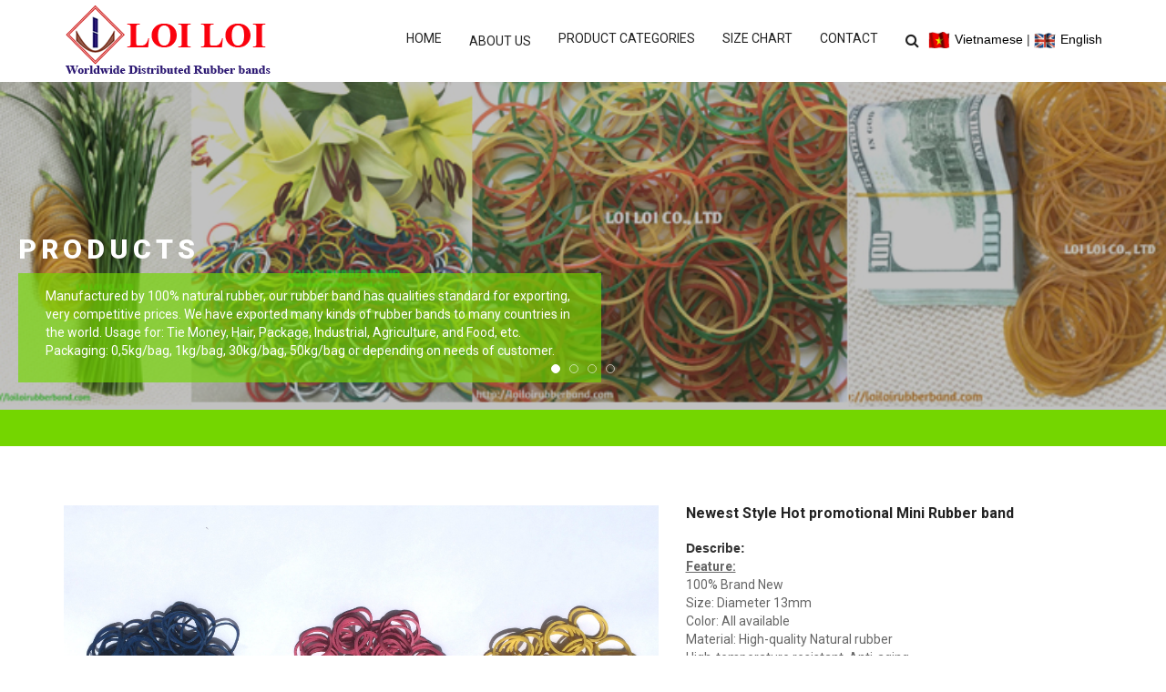

--- FILE ---
content_type: text/html; charset=utf-8
request_url: http://loiloirubberband.com/san-pham/hair-bands/thun-mini-mau-moi-375.html
body_size: 8550
content:

<!DOCTYPE html>
<html>
<head id="ctl00_Head1"><meta charset="utf-8" /><meta http-equiv="X-UA-Compatible" content="IE=edge,chrome=1" /><meta name="viewport" content="width=device-width, initial-scale=1, maximum-scale=1" /><meta http-equiv="content-language" content="en" /><meta name="google-site-verification" content="T4sNhBtN8L2Ih1s14aQccVOgbW70A5hLFtoIRzAs1MQ" /><link href="https://fonts.googleapis.com/css?family=Roboto:400,100,200,300,500,600,700,800,900&amp;subset=vietnamese,latin-ext" rel="stylesheet" type="text/css" /><link href="//maxcdn.bootstrapcdn.com/font-awesome/4.2.0/css/font-awesome.min.css" rel="stylesheet" /><link rel="stylesheet" type="text/css" href="/css/bootstrap.min.css" media="screen" /><link rel="stylesheet" type="text/css" href="/css/jquery.bxslider.css" media="screen" /><link rel="stylesheet" type="text/css" href="/css/font-awesome.css" media="screen" /><link rel="stylesheet" type="text/css" href="/css/animate.css" media="screen" />
    <!-- REVOLUTION BANNER CSS SETTINGS -->
    <link rel="stylesheet" type="text/css" href="/css/settings.css" media="screen" /><link rel="stylesheet" type="text/css" href="/css/style.css" media="screen" />


    <script type="text/javascript" src="/js/jquery.min.js"></script>
    <script type="text/javascript" src="/js/jquery.migrate.js"></script>
    <script type="text/javascript" src="/js/jquery.bxslider.min.js"></script>
    <script type="text/javascript" src="/js/bootstrap.min.js"></script>
    <script type="text/javascript" src="/js/jquery.imagesloaded.min.js"></script>
    <script type="text/javascript" src="/js/jquery.isotope.min.js"></script>
    <script type="text/javascript" src="/js/retina-1.1.0.min.js"></script>
    <script type="text/javascript" src="/js/plugins-scroll.js"></script>
    <!-- SLIDER REVOLUTION 4.x SCRIPTS  -->
    <script type="text/javascript" src="/js/jquery.themepunch.tools.min.js"></script>
    <script type="text/javascript" src="/js/jquery.themepunch.revolution.min.js"></script>
    <script type="text/javascript" src="/js/script.js"></script>
    <link id="canonical" rel="canonical" title="canonical" href="http://loiloirubberband.com/san-pham/hair-bands/thun-mini-mau-moi-375.html" />
    <!-- Google tag (gtag.js) -->
<script async src="https://www.googletagmanager.com/gtag/js?id=G-PF1FNPC6LL"></script>
<script>
  window.dataLayer = window.dataLayer || [];
  function gtag(){dataLayer.push(arguments);}
  gtag('js', new Date());
 
  gtag('config', 'G-PF1FNPC6LL');
</script>
    
<title>
	Newest Style Hot promotional Mini Rubber band 
</title><meta name="description" content="producing rubber band, rubber band cheap, exported rubber band" /><meta name="keywords" content="producing rubber band, rubber band cheap, exported rubber band" /></head>


<body>



    <!-- Container -->
    <div id="container">
        <!-- Header -->
        


<header class="clearfix">
    <nav class="navbar navbar-default navbar-fixed-top" >

        <div class="container">
            <!-- Brand and toggle get grouped for better mobile display -->
            <div class="navbar-header">
                <button type="button" class="navbar-toggle collapsed" data-toggle="collapse" data-target="#bs-example-navbar-collapse-1">
                    <span class="sr-only">Toggle navigation</span>
                    <span class="icon-bar"></span>
                    <span class="icon-bar"></span>
                    <span class="icon-bar"></span>
                </button>
                <a class="navbar-brand" href="/">
                    <img src="/images/logo.png" alt=""></a>
                                      <div class="clearfix"></div>

            </div>
               <div class="lang"><a href="/Changelanguages.aspx?id=/&amp;lang=vn"><img src="/images/vn_lang.gif" style="width: 25px;" /> Vietnamese</a> | 
                     <a href="/Changelanguages.aspx?id=/&amp;lang=en"><img src="/images/en_lang.gif" style="width: 25px;" /> English</a></div>
            <!-- Collect the nav links, forms, and other content for toggling -->
            <div class="collapse navbar-collapse" id="bs-example-navbar-collapse-1">
                
                <ul class="nav navbar-nav navbar-right ">
                    <li class="drop">
                        <a id="tap_menu_1" class="active" href="/"><h2>Home</h2></a>

                    </li>
                    <li class="drop"  ><a id="tap_menu_4" href="/about-us">About us</a></li>
                    
                    <li class="drop" >
                        <a id="tap_menu_3" href="/produce"><h2>Product Categories</h2></a>
                        <ul id="ctl00_header_sanpham" class="dropdown"><li><a href="/produce/stationery">Stationery</a>    </li><li><a href="/produce/agriculture">Agriculture</a>    </li><li><a href="/produce/industrial">Industrial</a>    </li><li><a href="/produce/rubber-band-for-gloves">Rubber Band for Gloves</a>    </li><li><a href="/produce/hair-bands">Hair Bands</a>    </li><li><a href="/produce/electric-wire-tire">Electric Wire Tire</a>    </li><li><a href="/produce/rubber-tube">Rubber Tube</a>    </li></ul>
                    </li>
                    

                    <li class="drop" >
                        <a id="tap_menu_5" href="/size-chart"><h2>Size chart</h2></a>

                    </li>
                    <li class="drop" ><a id="tap_menu_6" href="/contact"><h2>Contact</h2></a></li>


                    
<script src="/ajax/ajax.js"></script>
<style>
    .querytext {
        background: white;
        box-shadow: 0 1px 3px rgba(0, 0, 0, 0.08);
        width: 200px;
        right: 0;
        top: 80px;
    }

        .querytext .textline {
            padding: 5px;
            cursor: pointer;
            border-bottom-style: solid;
            border-bottom-width: 1px;
            border-bottom-color: #CCCCCC;
        }

            .querytext .textline:hover {
                background-color: #ccc;
            }
</style>

<li class="search drop">
    <a href="#" class="open-search"><i class="fa fa-search"></i></a>
    <form class="form-search" id="frmSearch" name="frmSearch" method="post" action="javascript:checkSearch()">
        <input name="txtsearch" id="txtsearch" type="search" placeholder="Search: " />
        <button type="submit" onclick="checkSearch()">
            <i class="fa fa-search"></i>
        </button>
    </form>
</li>


<div class="querytext" id="query" style="position: absolute  !important; z-index: 100000">
</div>
<script>
    function checkSearch() {
        var frm = document.frmSearch;
        if (frm.txtsearch.value == "" || frm.txtsearch.value == "Search: ") {
            alert("Enter search content !!!");
            frm.txtsearch.focus();
        }
        else sumit_query();


    }
</script>

<script>

    function sumit_query() {
        var url = "/search_post.aspx?query=" + document.getElementById("txtsearch").value;
        window.open(url, 'mywindow')
    }

    function getlocationdiv() {

        document.getElementById("query").style.display = "block";
        // document.getElementById("query").style.left = 150;
        var url = "/ajax-cmd/search-tabs.aspx?query=" + document.getElementById("txtsearch").value;
        ajaxgetquery(url, "query");
    }
    function insertquery(txt) {
        document.getElementById("txtsearch").value = txt;
        document.getElementById("frmSearch").submit();
    }
    function hidequery() {
        setTimeout(function () { document.getElementById("query").style.display = "none"; }, 500);

    }

    function trimtextbox() {
        if (document.getElementById("txtsearch").value == "Input name product" || document.getElementById("txtsearch").value == "Search product") {
            document.getElementById("txtsearch").value = "";
        }
    }
</script>

                    <li></li>
                    <li></li>
                </ul>
                      <div class="clearfix"></div>

            </div>
             

            <!-- /.navbar-collapse -->
            <div class="clearfix"></div>

        </div>
        <!-- /.container -->
        <div class="clearfix"></div>

    </nav>
<div class="clearfix"></div>

</header>
<div class="clearfix"></div>

        <!-- End Header -->


    </div>

    <div class="clear"></div>
    
<section id="home-section" class="slider1">

    <div class="tp-banner-container">
        <div id="ctl00_banner_header_show_list" class="tp-banner"> <ul >   <li data-transition="fade" data-slotamount="7" data-masterspeed="1000" data-saveperformance="on"  data-title="Parallax 3D"><img src="/store/loiloirubber/94289874862m.jpg"  alt="Banner" data-lazyload="/store/loiloirubber/94289874862m.jpg" data-bgposition="center top" data-bgfit="cover" data-bgrepeat="no-repeat"><div class="tp-caption finewide_medium_white lfl tp-resizeme rs-parallaxlevel-0"data-x="0"data-y="160"   data-customin="x:0;y:0;z:0;rotationX:0;rotationY:0;rotationZ:0;scaleX:0;scaleY:0;skewX:0;skewY:0;opacity:0;transformPerspective:600;transformOrigin:50% 50%;"data-speed="500" data-start="1200" data-easing="Power3.easeInOut"  data-splitin="none"    data-splitout="none"  data-elementdelay="0.1"  data-endelementdelay="0.1"style="z-index: 8; width: 50%;height: auto; font-size: 30px">Products<br> </div>  <div class="tp-caption small_text customin tp-resizeme rs-parallaxlevel-0 backgroun-col" data-x="0"    data-y="210"  data-customin="x:0;y:0;z:0;rotationX:0;rotationY:0;rotationZ:0;scaleX:0;scaleY:0;skewX:0;skewY:0;opacity:0;transformPerspective:600;transformOrigin:50% 50%;"data-speed="500" data-start="1800"  data-easing="Power3.easeInOut"data-splitin="none"data-splitout="none"data-elementdelay="0.05" data-endelementdelay="0.1" style="z-index: 7; width: 50%; height: auto;text-align: left;"><p>Manufactured by 100% natural rubber, our rubber band has qualities standard for exporting, very competitive prices. We have exported many kinds of rubber bands to many countries in the world. Usage for: Tie Money, Hair, Package, Industrial, Agriculture, and Food, etc. Packaging: 0,5kg/bag, 1kg/bag, 30kg/bag, 50kg/bag or depending on needs of customer.</p></div>   <li data-transition="fade" data-slotamount="7" data-masterspeed="1000" data-saveperformance="on"  data-title="Parallax 3D"><img src="/store/loiloirubber/421181080236.jpg"  alt="Banner" data-lazyload="/store/loiloirubber/421181080236.jpg" data-bgposition="center top" data-bgfit="cover" data-bgrepeat="no-repeat"><div class="tp-caption finewide_medium_white lfl tp-resizeme rs-parallaxlevel-0"data-x="0"data-y="160"   data-customin="x:0;y:0;z:0;rotationX:0;rotationY:0;rotationZ:0;scaleX:0;scaleY:0;skewX:0;skewY:0;opacity:0;transformPerspective:600;transformOrigin:50% 50%;"data-speed="500" data-start="1200" data-easing="Power3.easeInOut"  data-splitin="none"    data-splitout="none"  data-elementdelay="0.1"  data-endelementdelay="0.1"style="z-index: 8; width: 50%;height: auto; font-size: 30px">Expanding market demand<br> </div>  <div class="tp-caption small_text customin tp-resizeme rs-parallaxlevel-0 backgroun-col" data-x="0"    data-y="210"  data-customin="x:0;y:0;z:0;rotationX:0;rotationY:0;rotationZ:0;scaleX:0;scaleY:0;skewX:0;skewY:0;opacity:0;transformPerspective:600;transformOrigin:50% 50%;"data-speed="500" data-start="1800"  data-easing="Power3.easeInOut"data-splitin="none"data-splitout="none"data-elementdelay="0.05" data-endelementdelay="0.1" style="z-index: 7; width: 50%; height: auto;text-align: left;"><p>We are looking for customers to export rubber bands, rubber tubes to other countries: China, Indonesia, Malaysia, Philippines,Thailand, Singapore, Korea, Taiwan, India, Bangladesh, Japan, Australia, Dubai,Turkey, USA, Germany, Italy, Spain, Poland, Bulgaria, Hungary, Argentina, Canada, Brazil, Mexico, Peru, South Africa, Ghana, Ethiopia, Nigeria, ….</p></div>   <li data-transition="fade" data-slotamount="7" data-masterspeed="1000" data-saveperformance="on"  data-title="Parallax 3D"><img src="/store/loiloirubber/245158859301.jpg"  alt="Banner" data-lazyload="/store/loiloirubber/245158859301.jpg" data-bgposition="center top" data-bgfit="cover" data-bgrepeat="no-repeat"><div class="tp-caption finewide_medium_white lfl tp-resizeme rs-parallaxlevel-0"data-x="0"data-y="160"   data-customin="x:0;y:0;z:0;rotationX:0;rotationY:0;rotationZ:0;scaleX:0;scaleY:0;skewX:0;skewY:0;opacity:0;transformPerspective:600;transformOrigin:50% 50%;"data-speed="500" data-start="1200" data-easing="Power3.easeInOut"  data-splitin="none"    data-splitout="none"  data-elementdelay="0.1"  data-endelementdelay="0.1"style="z-index: 8; width: 50%;height: auto; font-size: 30px">Welcoming the cooperation<br> </div>  <div class="tp-caption small_text customin tp-resizeme rs-parallaxlevel-0 backgroun-col" data-x="0"    data-y="210"  data-customin="x:0;y:0;z:0;rotationX:0;rotationY:0;rotationZ:0;scaleX:0;scaleY:0;skewX:0;skewY:0;opacity:0;transformPerspective:600;transformOrigin:50% 50%;"data-speed="500" data-start="1800"  data-easing="Power3.easeInOut"data-splitin="none"data-splitout="none"data-elementdelay="0.05" data-endelementdelay="0.1" style="z-index: 7; width: 50%; height: auto;text-align: left;"><p>If you have any requirements, please contact us to communicate further more details. We will try our best to meet all your requirements.  We hope that we can have a good relationship in the future. Looking forward to hearing from you soon.</p></div>   <li data-transition="fade" data-slotamount="7" data-masterspeed="1000" data-saveperformance="on"  data-title="Parallax 3D"><img src="/store/loiloirubber/109388150794.jpg"  alt="Banner" data-lazyload="/store/loiloirubber/109388150794.jpg" data-bgposition="center top" data-bgfit="cover" data-bgrepeat="no-repeat"><div class="tp-caption finewide_medium_white lfl tp-resizeme rs-parallaxlevel-0"data-x="0"data-y="160"   data-customin="x:0;y:0;z:0;rotationX:0;rotationY:0;rotationZ:0;scaleX:0;scaleY:0;skewX:0;skewY:0;opacity:0;transformPerspective:600;transformOrigin:50% 50%;"data-speed="500" data-start="1200" data-easing="Power3.easeInOut"  data-splitin="none"    data-splitout="none"  data-elementdelay="0.1"  data-endelementdelay="0.1"style="z-index: 8; width: 50%;height: auto; font-size: 30px">FACTORY Since 1999<br> </div>  <div class="tp-caption small_text customin tp-resizeme rs-parallaxlevel-0 backgroun-col" data-x="0"    data-y="210"  data-customin="x:0;y:0;z:0;rotationX:0;rotationY:0;rotationZ:0;scaleX:0;scaleY:0;skewX:0;skewY:0;opacity:0;transformPerspective:600;transformOrigin:50% 50%;"data-speed="500" data-start="1800"  data-easing="Power3.easeInOut"data-splitin="none"data-splitout="none"data-elementdelay="0.05" data-endelementdelay="0.1" style="z-index: 7; width: 50%; height: auto;text-align: left;"><p>Establish from 1999, we have over 15 years of experience in rubber and rubber band market. The Factory  is located in Hoa Binh industrial zone, Kontum province, where is one of large rubber tree area in Vietnam, 600 km from Ho Chi Minh city distance. It’s over 10,000 square meters. There are many modern machines, equipments and experiment workers in our factory. </p></div> <div class="tp-bannertimer"></div>  </ul> </div>
    </div>
</section>
      <div class="clear"></div>
<section class="banner-section">
    <div class="container">

    </div>
</section>
<!-- End banner section -->


    <!-- home-section-->
    
    

    <section class="single-page-section">
        <div class="container">
            <div class="row">
                <div class="col-md-7">
                    <samp id="ctl00_ContentPlaceHolder1_banner_produce_detail"><img src="/store/loiloirubber/54963img_6785.JPG"></samp>
                </div>
                <div class="col-md-5">
                    <div class="project-content">
                        <div class="project-content-box">
                            <h1 id="ctl00_ContentPlaceHolder1_tieude">Newest Style Hot promotional Mini Rubber band </h1>
                            <span id="ctl00_ContentPlaceHolder1_mota"><div class="b-remaining"><b>Describe: </b><p><strong><u>Feature:</u></strong><br />
100% Brand New<br />
Size: Diameter 13mm<br />
Color: All available<br />
Material: High-quality Natural rubber<br />
High-temperature resistant, Anti-aging<br />
Usage: Tie money, Food, Hair, Package, Household, Office, Industrial, and Agriculture etc.</p>
</div> </span>
                        </div>
                    </div>
                </div>
                <div class="clear"></div>
                <div id="ctl00_ContentPlaceHolder1_chitiet" class="col-md-12"><p><strong><u>Advantages</u></strong><strong><u>:</u></strong>&nbsp;</p>

<p>1. Nature rubber, No pollution, Non-toxic</p>

<p>2. Colorful/mixed color/spot color/as clients&rsquo; request</p>

<p>3. High-temperature Resistance</p>

<p>4. Strong elastic and Stretch</p>

<p>5. High-quality with competitive price</p>

<p>6. Perfect business pre and after sales service&nbsp;</p>

<p>&nbsp;</p>

<p><strong><u>Material</u></strong><strong><u>:</u></strong></p>

<p>All of our rubber bands are made of natural rubber.</p>

<p>Natural rubber is originated from the latex of rubber tree which has a superior elasticity.</p>

<table border="1" cellpadding="0" cellspacing="0" style="width:694px">
	<tbody>
		<tr>
			<td style="height:21px; width:149px">
			<p style="margin-left:14.2pt"><strong>Name</strong></p>
			</td>
			<td style="height:21px; width:546px">
			<p style="margin-left:15.9pt">Natural elastic rubber band</p>
			</td>
		</tr>
		<tr>
			<td style="height:21px">
			<p style="margin-left:14.2pt"><strong>Type</strong></p>
			</td>
			<td style="height:21px">
			<p style="margin-left:15.9pt">Natural rubber band</p>
			</td>
		</tr>
		<tr>
			<td style="height:21px">
			<p style="margin-left:14.2pt"><strong>Condition</strong></p>
			</td>
			<td style="height:21px">
			<p style="margin-left:15.9pt">New, unused, repack High-quality&nbsp;</p>
			</td>
		</tr>
		<tr>
			<td style="height:21px">
			<p style="margin-left:14.2pt"><strong>Material</strong></p>
			</td>
			<td style="height:21px">
			<p style="margin-left:15.9pt">Use 100% Natural Rubber to produce</p>
			</td>
		</tr>
		<tr>
			<td rowspan="3" style="height:21px">
			<p style="margin-left:14.2pt"><strong>Package</strong></p>
			</td>
			<td style="height:21px">
			<p style="margin-left:15.9pt">25kg/sack, 30kg/sack</p>
			</td>
		</tr>
		<tr>
			<td style="height:21px">
			<p style="margin-left:15.9pt">100g/bag, 250g/bag, 500g/bag, put in carton or woven bag</p>
			</td>
		</tr>
		<tr>
			<td style="height:21px">
			<p style="margin-left:15.9pt">Depending on needs of customers</p>
			</td>
		</tr>
		<tr>
			<td style="height:21px">
			<p style="margin-left:14.2pt"><strong>Delivery Time</strong></p>
			</td>
			<td style="height:21px">
			<p style="margin-left:15.9pt">20 - 25 days</p>
			</td>
		</tr>
		<tr>
			<td style="height:21px">
			<p style="margin-left:14.2pt"><strong>Sample</strong></p>
			</td>
			<td style="height:21px">
			<p style="margin-left:15.9pt">Available</p>
			</td>
		</tr>
		<tr>
			<td style="height:21px">
			<p style="margin-left:14.2pt"><strong>Color</strong></p>
			</td>
			<td style="height:21px">
			<p style="margin-left:15.9pt">Red &ndash; Yellow &ndash; Green &ndash; Blue &ndash; Orange &ndash; Natural &ndash; White - Black</p>
			</td>
		</tr>
	</tbody>
</table>

<p>&nbsp;</p>

<p>If you have interests in our products, please don&rsquo;t hesitate to contact me for the possibility of cooperation.</p>

<p><strong>Look fo</strong><strong>r</strong><strong>ward to your inquiry and discussion for long</strong><strong>-</strong><strong>term business cooperation.</strong></p>
</div>
            </div>


        </div>
    </section>
    <section class="projects-section">
        <div class="container" >
            <div class="project-title">
                <h3>Related Products</h3>
            </div>

            <div id="ctl00_ContentPlaceHolder1_lienquan" class="project-box iso-call"><div class="project-post"><img src="/store/loiloirubber/Thumb/82609img_2168.JPG" alt="Multi color HOT Rubber band Elastic and Durable" style="height: 285px;"><div class="hover-box"><h2><a href="/san-pham/hair-bands/multi-color-hot-rubber-band-elastic-and-durable-348.html">Multi color HOT Rubber band Elastic and Durable</a></h2><span><p><strong><u>Feature:</u></strong><br />
100% Brand New<br />
Size: Diameter 20mm<br />
Color: All available<br />
Material: High-quality Natural rubber<br />
High-temperature resistant, Anti-aging<br />
Usage: Tie money, Food, Hair, Package, Household, Office, Industrial, and Agriculture etc.</p>
</span></div></div><div class="project-post"><img src="/store/loiloirubber/Thumb/9792img_2121.JPG" alt="Custom package small Natural rubber band Assorted Color from Supplier" style="height: 285px;"><div class="hover-box"><h2><a href="/san-pham/hair-bands/custom-package-small-natural-rubber-band-assorted-color-from-supplier-397.html">Custom package small Natural rubber band Assorted Color from Supplier</a></h2><span><p><strong><u>Feature:</u></strong><br />
100% Brand New<br />
Size: Diameter 20mm<br />
Color: All available<br />
Material: High-quality Natural rubber<br />
High-temperature resistant, Anti-aging<br />
Usage: Tie money, Food, Hair, Package, Household, Office, Industrial, and Agriculture etc.</p>
</span></div></div><div class="project-post"><img src="/store/loiloirubber/Thumb/31777img_2166.JPG" alt="Eco-Friendly Colorful Mini Rubber Band / Factory wholesale High-quality rubber band elastic for binding" style="height: 285px;"><div class="hover-box"><h2><a href="/san-pham/hair-bands/eco-friendly-colorful-mini-rubber-band-factory-wholesale-high-qualit-398.html">Eco-Friendly Colorful Mini Rubber Band / Factory wholesale High-quality rubber band elastic for binding</a></h2><span><p><strong><u>Feature:</u></strong><br />
100% Brand New<br />
Size: Diameter 20mm<br />
Color: All available<br />
Material: High-quality Natural rubber<br />
High-temperature resistant, Anti-aging<br />
Usage: Tie money, Food, Hair, Package, Household, Office, Industrial, and Agriculture etc.</p>
</span></div></div><div class="project-post"><img src="/store/loiloirubber/Thumb/89199img_4455.JPG" alt="Colorful Small Rubber Bands for Children" style="height: 285px;"><div class="hover-box"><h2><a href="/san-pham/hair-bands/colorful-small-rubber-bands-for-children-399.html">Colorful Small Rubber Bands for Children</a></h2><span><p><strong><u>Feature:</u></strong><br />
100% Brand New<br />
Size: Diameter 16mm<br />
Color: All available<br />
Material: High-quality Natural rubber<br />
High-temperature resistant, Anti-aging<br />
Usage: Tie money, Food, Hair, Package, Household, Office, Industrial, and Agriculture etc.</p>
</span></div></div><div class="project-post"><img src="/store/loiloirubber/Thumb/18776img_4475.JPG" alt="High quality durable small Red rubber band 16mm for any purposes at factory direct prices" style="height: 285px;"><div class="hover-box"><h2><a href="/san-pham/hair-bands/high-quality-durable-small-red-rubber-band-16mm-for-any-purposes-at-factory-direct-prices-400.html">High quality durable small Red rubber band 16mm for any purposes at factory direct prices</a></h2><span><p><strong><u>Feature:</u></strong><br />
100% Brand New<br />
Size: Diameter 16mm<br />
Color: All available<br />
Material: High-quality Natural rubber<br />
High-temperature resistant, Anti-aging<br />
Usage: Tie money, Food, Hair, Package, Household, Office, Industrial, and Agriculture etc.</p>
</span></div></div><div class="project-post"><img src="/store/loiloirubber/Thumb/63256im09_yellow.jpg" alt=" 60% Natural Rubber bands Cheap Price from factory directly sale - Colorful Hair Rubber Band , Rubber Band for Hair Transparent " style="height: 285px;"><div class="hover-box"><h2><a href="/san-pham/hair-bands/60-natural-rubber-bands-cheap-price-from-factory-directly-sale-col-423.html"> 60% Natural Rubber bands Cheap Price from factory directly sale - Colorful Hair Rubber Band , Rubber Band for Hair Transparent </a></h2><span><p><strong><u>Feature:</u></strong><br />
100% Brand New<br />
Size: Diameter 45mm<br />
Color: All available<br />
Material: High-quality Natural rubber<br />
High-temperature resistant, Anti-aging<br />
Usage: Tie money, Food, Hair, Package, Household, Office, Industrial, and Agriculture etc.</p>
</span></div></div><div class="project-post"><img src="/store/loiloirubber/Thumb/86078dia20mm.jpg" alt="2019 new wholesale colorful small size rubber bands for hair - Thin rubber band for natural elastic rubber bands for daily uses " style="height: 285px;"><div class="hover-box"><h2><a href="/san-pham/hair-bands/2019-new-wholesale-colorful-small-size-rubber-bands-for-hair-thin-ru-424.html">2019 new wholesale colorful small size rubber bands for hair - Thin rubber band for natural elastic rubber bands for daily uses </a></h2><span><p><strong><u>Feature:</u></strong><br />
100% Brand New<br />
Size: Diameter 45mm<br />
Color: All available<br />
Material: High-quality Natural rubber<br />
High-temperature resistant, Anti-aging<br />
Usage: Tie money, Food, Hair, Package, Household, Office, Industrial, and Agriculture etc.</p>
</span></div></div><div class="project-post"><img src="/store/loiloirubber/Thumb/456qua-tao-rubber-band1.jpg" alt="Size 008 transparent red rubber band - Green natural rubber band eco-friendly new colorful small size wholesale rubber band " style="height: 285px;"><div class="hover-box"><h2><a href="/san-pham/hair-bands/size-008-transparent-red-rubber-band-green-natural-rubber-band-eco-f-425.html">Size 008 transparent red rubber band - Green natural rubber band eco-friendly new colorful small size wholesale rubber band </a></h2><span><p><strong><u>Feature:</u></strong><br />
100% Brand New<br />
Size: Diameter 45mm<br />
Color: All available<br />
Material: High-quality Natural rubber<br />
High-temperature resistant, Anti-aging<br />
Usage: Tie money, Food, Hair, Package, Household, Office, Industrial, and Agriculture etc.</p>
</span></div></div></div>
        </div>
    </section>


    <div id="ctl00_ContentPlaceHolder1_script"> <script>document.getElementById("tap_menu_3").className = "b-top-nav__1level f-top-nav__1level is-active-top-nav__1level f-primary-b"; document.getElementById("tap_menu_1").className = "b-top-nav__1level f-top-nav__1level f-primary-b";</script></div>



    <!-- footer================================================== -->


    


<footer>
            <div class="up-footer">
                <div class="container">
                    <div class="row">
                        <div class="col-md-3">
                            <div class="footer-widget" style="text-align: center;">
                                
                                <img src="/images/footer-logo.png" alt="logo">
<div class="top-line" style="background:none !important;">

				<p style="text-align:center"><b>CÔNG TY TNHH MỘT THÀNH VIÊN<br/> LỢI LỢI</b><br/>
					Mã số thuế :  6100394581<br/>
					do sở kế hoạch đầu tư Tỉnh Kon Tum<br/>
					cấp ngày 12 tháng 05 năm 2009.
<br> <a href="http://online.gov.vn/CustomWebsiteDisplay.aspx?DocId=49121" target="_blank"><img src="/images/dathongbao.png" width="150px"></a>
				</p>
                                    <div class="col-md-12">
                                        <ul class="social-icons">
                                               <li><a class="facebook" href="https://www.facebook.com/loiloirubberband"><i class="fa fa-facebook"></i></a></li>
<li><a class="twitter" href="https://www.facebook.com/loiloirubberband"><i class="fa fa-twitter"></i></a></li>
<li><a class="rss" href="https://www.facebook.com/loiloirubberband"><i class="fa fa-rss"></i></a></li>
<li><a class="google" href="https://nhamaydaythunloiloi.blogspot.com/"><i class="fa fa-google-plus"></i></a></li>
<li><a class="linkedin" href="https://www.facebook.com/loiloirubberband"><i class="fa fa-linkedin"></i></a></li>
<li><a class="pinterest" href="https://www.facebook.com/loiloirubberband"><i class="fa fa-pinterest"></i></a></li>   
                    
                                        </ul>

                                    </div>
                                </div>
                            </div>

                        </div>
                        <div class="col-md-3">
                            <div class="footer-widget">
                                <h3>Tags</h3>
                                <ul class="tag-list">
                                      <li><a href="http://loiloirubberband.com">rubber band</a></li>
<li><a href="http://loiloirubberband.com">Vietnam rubber band</a></li>
<li><a href="http://loiloirubberband.com">pure rubber band</a></li>
<li><a href="http://loiloirubberband.com">natural rubber band</a></li>
<li><a href="http://loiloirubberband.com">high quality rubber band</a></li>
<li><a href="http://loiloirubberband.com">rubber band 100% rubber</a></li>    
                        
                                </ul>
                            </div>
                        </div>
                        <div class="col-md-3">
                            <div class="footer-widget">
                                <h3>Necessary information</h3>
                                <div id="ctl00_footer_show_list"><p><a style="color: #fff;" href="/post/necessary-information/payment-guide-633.html">Payment Guide</a></p>  <p><a style="color: #fff;" href="/post/necessary-information/general-policy-regulations-634.html">General Policy & Regulations</a></p>  <p><a style="color: #fff;" href="/post/necessary-information/redemption-policy-635.html">Redemption Policy</a></p>  <p><a style="color: #fff;" href="/post/necessary-information/privacy-policy-636.html">Privacy Policy</a></p>  <p><a style="color: #fff;" href="/post/necessary-information/shipping-policy-637.html">Shipping Policy</a></p>  <p><a style="color: #fff;" href="/post/necessary-information/terms-of-use-638.html">Terms of use</a></p>  </div>
                            </div>
                        </div>
                        <div class="col-md-3">
                            <div class="footer-widget info-widget">
                                <h3>Contact Info</h3>

                                <p><span>Address: </span>Hoa Binh Industrial Zone, Kontum City, Kontum Province, Vietnam</p>
                                <p><span>Hotline: </span>+84.939.668.639</p>
                                <p><span>Email: </span><a href="/cdn-cgi/l/email-protection" class="__cf_email__" data-cfemail="99f5f6f0f5f6f0d9f5f6f0f5f6f0ebecfbfbfcebfbf8f7fdb7faf6f4">[email&#160;protected]</a></p>
                                <p><span>Time: </span>8:00 AM- 17:00 PM</p>

                                
                            </div>
                        </div>
                    </div>
                </div>
            </div>
            <p class="copyright">
                &copy; Copyright 2016 Loi Loi. All rights reserved. Design by <a target="_blank" href="http://slk.vn" >slk.vn</a>
            </p>
        </footer>

    <!-- End footer -->
    <!-- End Container -->
    <!-- Revolution slider -->
    <script data-cfasync="false" src="/cdn-cgi/scripts/5c5dd728/cloudflare-static/email-decode.min.js"></script><script type="text/javascript">

        jQuery(document).ready(function () {

            jQuery('.tp-banner').show().revolution(
			{
			    dottedOverlay: "none",
			    delay: 10000,
			    startwidth: 1240,
			    startheight: 360,
			    hideThumbs: 0,

			    thumbWidth: 100,
			    thumbHeight: 50,
			    thumbAmount: 5,

			    navigationType: "bullet",
			    navigationArrows: "none",

			    touchenabled: "on",
			    onHoverStop: "off",

			    swipe_velocity: 0.7,
			    swipe_min_touches: 1,
			    swipe_max_touches: 1,
			    drag_block_vertical: false,

			    parallax: "mouse",
			    parallaxBgFreeze: "on",
			    parallaxLevels: [7, 4, 3, 2, 5, 4, 3, 2, 1, 0],

			    keyboardNavigation: "off",

			    navigationHAlign: "center",
			    navigationVAlign: "bottom",
			    navigationHOffset: 0,
			    navigationVOffset: 40,

			    shadow: 0,

			    spinner: "spinner4",

			    stopLoop: "off",
			    stopAfterLoops: -1,
			    stopAtSlide: -1,

			    shuffle: "off",

			    autoHeight: "off",
			    forceFullWidth: "off",



			    hideThumbsOnMobile: "off",
			    hideNavDelayOnMobile: 1500,
			    hideBulletsOnMobile: "off",
			    hideArrowsOnMobile: "off",
			    hideThumbsUnderResolution: 0,

			    hideSliderAtLimit: 0,
			    hideCaptionAtLimit: 0,
			    hideAllCaptionAtLilmit: 0,
			    startWithSlide: 0,
			    fullScreenOffsetContainer: ".header"
			});

        });	//ready

    </script>

    <script>
        (function (i, s, o, g, r, a, m) {
            i['GoogleAnalyticsObject'] = r; i[r] = i[r] || function () {
                (i[r].q = i[r].q || []).push(arguments)
            }, i[r].l = 1 * new Date(); a = s.createElement(o),
            m = s.getElementsByTagName(o)[0]; a.async = 1; a.src = g; m.parentNode.insertBefore(a, m)
        })(window, document, 'script', 'https://www.google-analytics.com/analytics.js', 'ga');

        ga('create', 'UA-83364306-1', 'auto');
        ga('send', 'pageview');

    </script>

<!-- Global site tag (gtag.js) - Google Analytics -->
<script async src="https://www.googletagmanager.com/gtag/js?id=UA-118985801-1"></script>
<script>
  window.dataLayer = window.dataLayer || [];
  function gtag(){dataLayer.push(arguments);}
  gtag('js', new Date());

  gtag('config', 'UA-118985801-1');
</script>
<script defer src="https://static.cloudflareinsights.com/beacon.min.js/vcd15cbe7772f49c399c6a5babf22c1241717689176015" integrity="sha512-ZpsOmlRQV6y907TI0dKBHq9Md29nnaEIPlkf84rnaERnq6zvWvPUqr2ft8M1aS28oN72PdrCzSjY4U6VaAw1EQ==" data-cf-beacon='{"version":"2024.11.0","token":"052faefcb03544e8961cdb9ed39366d6","r":1,"server_timing":{"name":{"cfCacheStatus":true,"cfEdge":true,"cfExtPri":true,"cfL4":true,"cfOrigin":true,"cfSpeedBrain":true},"location_startswith":null}}' crossorigin="anonymous"></script>
</body>
</html>


--- FILE ---
content_type: text/css
request_url: http://loiloirubberband.com/css/style.css
body_size: 9453
content:

/*-------------------------------------------------
 =  Table of Css

 1.Isotope
 1.KENBURNER RESPONSIVE BASIC STYLES OF HTML DOCUMENT
 3.Header
 4.General
 5.content - home sections
 6.about page
 7.services page
 8.projects page
 9.blog page
 10.single project page
 11.contact page
 12.footer
 33.Responsive part
-------------------------------------------------*/
/*-------------------------------------------------------*/
/* 1. Isotope filtering
/*-------------------------------------------------------*/
.isotope-item {
    z-index: 2;
}

.isotope-hidden.isotope-item {
    pointer-events: none;
    z-index: 1;
}

.isotope,
.isotope .isotope-item {
    /* change duration value to whatever you like */
    -webkit-transition-duration: 0.8s;
    -moz-transition-duration: 0.8s;
    transition-duration: 0.8s;
}

.isotope {
    -webkit-transition-property: height, width;
    -moz-transition-property: height, width;
    transition-property: height, width;
}

    .isotope .isotope-item {
        -webkit-transition-property: -webkit-transform, opacity;
        -moz-transition-property: -moz-transform, opacity;
        transition-property: transform, opacity;
    }

.clear {
    clear: both;
}

a:hover, a:focus {
    text-decoration: initial !important;
}
/*-----------------------------------------------------------------------------

KENBURNER RESPONSIVE BASIC STYLES OF HTML DOCUMENT

Screen Stylesheet

version:    1.0
date:       07/27/11
author:     themepunch
email:      support@themepunch.com
website:    http://www.themepunch.com
-----------------------------------------------------------------------------*/
.boxedcontainer {
    max-width: 1170px;
    margin: auto;
    padding: 0px 30px;
}
/*********************************************
    -   SETTINGS FOR BANNER CONTAINERS  -
**********************************************/
.tp-banner-container {
    width: 100%;
    position: relative;
    padding: 0;
}

.tp-banner {
    width: 100%;
    position: relative;
}

.tp-banner-fullscreen-container {
    width: 100%;
    position: relative;
    padding: 0;
}
/*-------------------------------------------------*/
/* =  Header
/*-------------------------------------------------*/
.navbar-default {
    background: #ffffff;
    border: none;
    transition: all 0.2s ease-in-out;
    -moz-transition: all 0.2s ease-in-out;
    -webkit-transition: all 0.2s ease-in-out;
    -o-transition: all 0.2s ease-in-out;
    margin: 0;
}

.navbar-brand {
    display: inline-block;
    height: auto;
    transition: all 0.2s ease-in-out;
    -moz-transition: all 0.2s ease-in-out;
    -webkit-transition: all 0.2s ease-in-out;
    -o-transition: all 0.2s ease-in-out;
    color: #222222;
    font-size: 30px;
    font-family: 'Roboto', sans-serif;
    font-weight: 900;
    margin: 0 0 30px;
    text-transform: uppercase;
    margin: 0;
    color: #222222 !important;
    font-size: 26px;
    text-transform: capitalize;
    padding: 5px 15px;
    letter-spacing: 2.5px;
}

    .navbar-brand span {
        color: #5276d4 !important;
    }

.top-line {
    padding: 20px 0;
    background: #74d600;
    transition: all 0.2s ease-in-out;
    -moz-transition: all 0.2s ease-in-out;
    -webkit-transition: all 0.2s ease-in-out;
    -o-transition: all 0.2s ease-in-out;
    overflow: hidden;
}

    .top-line p {
        color: #ffffff;
        margin-bottom: 0;
    }

        .top-line p span {
            margin-right: 20px;
        }

            .top-line p span i {
                font-size: 13px;
                color: #fff;
                margin-right: 10px;
            }

    .top-line ul.social-icons {
        margin: 0;
        padding: 0;
	margin-top: 15px;
        text-align: center;
    }

        .top-line ul.social-icons li {
            display: inline-block;
            margin-left: 9px;
        }

            .top-line ul.social-icons li a {
                display: inline-block;
                text-decoration: none;
                transition: all 0.2s ease-in-out;
                -moz-transition: all 0.2s ease-in-out;
                -webkit-transition: all 0.2s ease-in-out;
                -o-transition: all 0.2s ease-in-out;
                font-size: 21px;
                color: #ffffff;
            }

                .top-line ul.social-icons li a:hover {
                    color: #5276d4;
                }

.navbar-nav {
    transition: all 0.2s ease-in-out;
    -moz-transition: all 0.2s ease-in-out;
    -webkit-transition: all 0.2s ease-in-out;
    -o-transition: all 0.2s ease-in-out;
}

    .navbar-nav > li > a {
        color: #222222 !important;
        font-size: 14px;
        font-family: 'Roboto', sans-serif;
        font-weight: 400;
        text-transform: uppercase;
        transition: all 0.2s ease-in-out;
        -moz-transition: all 0.2s ease-in-out;
        -webkit-transition: all 0.2s ease-in-out;
        -o-transition: all 0.2s ease-in-out;
        padding: 35px 15px;
    }

        .navbar-nav > li > a:hover,
        .navbar-nav > li > a.active {
            color: #74d600 !important;
        }

    .navbar-nav a.open-search {
        padding: 35px 15px;
        -webkit-border-radius: 50%;
        -moz-border-radius: 50%;
        -o-border-radius: 50%;
        border-radius: 50%;
        text-align: center;
    }

        .navbar-nav a.open-search i {
            color: #222222;
            font-size: 16px;
            display: inline-block;
        }

    .navbar-nav li.drop {
        position: relative;
    }

        .navbar-nav li.drop ul.dropdown {
            margin: 0;
            padding: 0;
            position: absolute;
            top: 100%;
            left: 0;
            width: 220px;
            background: #ffffff;
            border-top: 2px solid #74d600;
            padding: 10px 0;
            opacity: 0;
            visibility: hidden;
            transition: all 0.2s ease-in-out;
            -moz-transition: all 0.2s ease-in-out;
            -webkit-transition: all 0.2s ease-in-out;
            -o-transition: all 0.2s ease-in-out;
        }

            .navbar-nav li.drop ul.dropdown li {
                display: block;
            }

                .navbar-nav li.drop ul.dropdown li a {
                    display: inline-block;
                    text-decoration: none;
                    transition: all 0.2s ease-in-out;
                    -moz-transition: all 0.2s ease-in-out;
                    -webkit-transition: all 0.2s ease-in-out;
                    -o-transition: all 0.2s ease-in-out;
                    display: block;
                    color: #222222;
                    font-size: 13px;
                    font-family: 'Roboto', sans-serif;
                    font-weight: 400;
                    text-transform: uppercase;
                    padding: 10px 20px;
                }

                    .navbar-nav li.drop ul.dropdown li a:hover {
                        color: #74d600;
                    }

                .navbar-nav li.drop ul.dropdown li:first-child {
                    border-top: none;
                }

        .navbar-nav li.drop:hover ul.dropdown {
            opacity: 1;
            visibility: visible;
        }

header.active .navbar-default {
    box-shadow: 0 0 2px #dddddd;
    -webkit-box-shadow: 0 0 2px #dddddd;
    -moz-box-shadow: 0 0 2px #dddddd;
    -o-box-shadow: 0 0 2px #dddddd;
}

header.active .top-line {
    height: 0;
    padding: 0;
}

header.active .navbar-brand {
    color: #222222 !important;
    padding: 5px 15px;
}

header.active .navbar-nav > li > a {
    color: #222222 !important;
    padding: 35px 15px;
}

header.active .navbar-nav a.open-search {
    padding: 35px 15px;
}

    header.active .navbar-nav a.open-search i {
        color: #666666;
    }

header.active .navbar-nav > li > a:hover,
header.active .navbar-nav > li > a.active {
    color: #74d600 !important;
}

.form-search {
    position: absolute;
    top: 100%;
    right: 0;
    width: 200px;
    background: #74d600;
    padding: 4px;
    visibility: hidden;
    opacity: 0;
    -webkit-transform: rotateX(-90deg);
    -moz-transform: rotateX(-90deg);
    -ms-transform: rotateX(-90deg);
    -o-transform: rotateX(-90deg);
    transform: rotateX(-90deg);
    transition: all 0.2s ease-in-out;
    -moz-transition: all 0.2s ease-in-out;
    -webkit-transition: all 0.2s ease-in-out;
    -o-transition: all 0.2s ease-in-out;
}

    .form-search input[type="search"] {
        font-size: 14px;
        color: #666666;
        font-family: 'Roboto', sans-serif;
        font-weight: 400;
        line-height: 20px;
        margin: 0 0 10px;
        margin: 0;
        color: #222222;
        padding: 8px 10px;
        border: none;
        width: 100%;
        outline: none;
        transition: all 0.2s ease-in-out;
        -moz-transition: all 0.2s ease-in-out;
        -webkit-transition: all 0.2s ease-in-out;
        -o-transition: all 0.2s ease-in-out;
        background: #ffffff;
    }

    .form-search button {
        background: #ffffff;
        border: none;
        float: right;
        margin-top: -28px;
        margin-right: 15px;
        position: relative;
        z-index: 2;
    }

        .form-search button i {
            color: #222222;
            font-size: 16px;
        }

    .form-search.active {
        visibility: visible;
        opacity: 1;
        -webkit-transform: rotateX(0deg);
        -moz-transform: rotateX(0deg);
        -ms-transform: rotateX(0deg);
        -o-transform: rotateX(0deg);
        transform: rotateX(0deg);
    }
/*-------------------------------------------------*/
/* =  General
/*-------------------------------------------------*/
p {
    font-size: 14px;
    color: #666666;
    font-family: 'Roboto', sans-serif;
    font-weight: 400;
    line-height: 20px;
    margin: 0 0 10px;
}
/*-------------------------------------------------*/
/* =  content
/*-------------------------------------------------*/
.title-section {
    margin-bottom: 30px;
    text-align: center;
}

    .title-section h1 {
        color: #222222;
        font-size: 30px;
        font-family: 'Roboto', sans-serif;
        font-weight: 900;
        margin: 0 0 30px;
        text-transform: uppercase;
    }

        .title-section h1 span {
            color: #5276d4;
        }

#home-section .tp-caption.small_text {
    position: absolute;
    color: #fff;
    text-shadow: none;
    font-weight: 400;
    font-size: 14px;
    line-height: 20px;
    font-family: 'Roboto', sans-serif;
    margin: 0px;
    border-width: 0px;
    border-style: none;
    text-align:left;
    float:left;
        
}

    #home-section .tp-caption.small_text.backgroun-col {
       background: rgba(116, 214, 0, 0.68);
        padding: 1em 2em;
        font-size: 15px;
        color: #ffffff;
        line-height: 24px;
    }

    #home-section .tp-caption.small_text.backgroun-col p
    {
        color:#fff;
        white-space:initial;
    }

#home-section .tp-caption.finewide_medium_white {
    color: #FFF;
    text-shadow: none;
    font-size: 48px;
    line-height: 48px;
    font-weight: 900;
    font-family: 'Roboto', sans-serif;
    background-color: none;
    text-decoration: none;
    text-transform: uppercase;
    border-width: 0px;
    border-color: transparent;
    border-style: none;
    text-align: left;
}

    #home-section .tp-caption.finewide_medium_white span {
        color: #638DFB !important;
        text-align: center;
    }

#home-section .tp-caption a.trans-btn {
    color: #ffffff;
    background: transparent;
    font-size: 12px;
    font-weight: 700;
    font-family: 'Roboto', sans-serif;
    text-transform: uppercase;
    border: 2px solid #ffffff;
    -webkit-border-radius: 2px;
    -moz-border-radius: 2px;
    -o-border-radius: 2px;
    border-radius: 2px;
    padding: 0.8em 4em;
}

    #home-section .tp-caption a.trans-btn:hover {
        color: #5276d4;
        border: 2px solid #5276d4;
    }

#home-section .tp-caption a.trans-btn2 {
    font-size: 12px;
    font-weight: 700;
    font-family: 'Roboto', sans-serif;
    text-transform: uppercase;
    border: 2px solid transparent;
    -webkit-border-radius: 2px;
    -moz-border-radius: 2px;
    -o-border-radius: 2px;
    border-radius: 2px;
    padding: 0.8em 4em;
    color: #5276d4;
    background: #ffffff;
}

    #home-section .tp-caption a.trans-btn2:hover {
        color: #ffffff;
        background: #5276d4;
    }

#home-section .slotholder:after {
    position: absolute;
    content: '';
    top: 0;
    left: 0;
    width: 100%;
    height: 100%;
    background: rgba(51, 51, 51, 0.3);
    z-index: 2;
}

#home-section .tp-bannertimer {
    display: none !important;
}

a.button-one {
    color: #ffffff;
    background: transparent;
    font-size: 12px;
    font-weight: 700;
    font-family: 'Roboto', sans-serif;
    text-transform: uppercase;
    border: 2px solid #ffffff;
    -webkit-border-radius: 2px;
    -moz-border-radius: 2px;
    -o-border-radius: 2px;
    border-radius: 2px;
    padding: 10px 35px;
}

.banner-section {
    padding: 20px 0;
    background: #74d600;
    text-align: center;
}

    .banner-section h2 {
        color: #222222;
        font-size: 17px;
        font-family: 'Roboto', sans-serif;
        font-weight: 700;
        margin: 0 0 15px;
        margin-bottom: 0;
        color: #ffffff;
        text-transform: uppercase;
        font-weight: 400;
    }

        .banner-section h2 a {
            display: inline-block;
            text-decoration: none;
            transition: all 0.2s ease-in-out;
            -moz-transition: all 0.2s ease-in-out;
            -webkit-transition: all 0.2s ease-in-out;
            -o-transition: all 0.2s ease-in-out;
            margin-left: 60px;
        }

.services-offer-section {
    padding: 50px 0 35px;
}

    .services-offer-section .offer-post > a {
        display: inline-block;
        text-decoration: none;
        transition: all 0.2s ease-in-out;
        -moz-transition: all 0.2s ease-in-out;
        -webkit-transition: all 0.2s ease-in-out;
        -o-transition: all 0.2s ease-in-out;
        width: 100%;
        margin-bottom: 30px;
    }

        .services-offer-section .offer-post > a img {
            width: 100%;
        }

    .services-offer-section .offer-post h2 {
        color: #222222;
        font-size: 17px;
        font-family: 'Roboto', sans-serif;
        font-weight: 700;
        margin: 0 0 15px;
        font-size: 16px;
        text-transform: uppercase;
        margin-bottom: 15px;
    }

        .services-offer-section .offer-post h2 a {
            display: inline-block;
            text-decoration: none;
            transition: all 0.2s ease-in-out;
            -moz-transition: all 0.2s ease-in-out;
            -webkit-transition: all 0.2s ease-in-out;
            -o-transition: all 0.2s ease-in-out;
            color: #222222;
        }

            .services-offer-section .offer-post h2 a:hover {
                color: #5276d4;
            }



             .services-offer-section .offer-post h3 {
        color: #222222;
        font-size: 17px;
        font-family: 'Roboto', sans-serif;
        font-weight: 700;
        margin: 0 0 15px;
        font-size: 16px;
        text-transform: uppercase;
        margin-bottom: 15px;
    }

        .services-offer-section .offer-post h3 a {
            display: inline-block;
            text-decoration: none;
            transition: all 0.2s ease-in-out;
            -moz-transition: all 0.2s ease-in-out;
            -webkit-transition: all 0.2s ease-in-out;
            -o-transition: all 0.2s ease-in-out;
            color: #222222;
        }

            .services-offer-section .offer-post h3 a:hover {
                color: #5276d4;
            }


    .services-offer-section .offer-post ul.offer-list {
        margin: 0;
        padding: 0;
        margin-bottom: 20px;
    }

        .services-offer-section .offer-post ul.offer-list li {
            list-style: none;
            margin-bottom: 5px;
            color: #222222;
            font-size: 13px;
            font-family: 'Roboto', sans-serif;
        }

            .services-offer-section .offer-post ul.offer-list li i {
                font-size: 14px;
                margin-right: 12px;
            }

        .services-offer-section .offer-post ul.offer-list.second {
            margin-bottom: 12px;
        }

            .services-offer-section .offer-post ul.offer-list.second li {
                display: inline-block;
                margin-right: 20px;
            }

                .services-offer-section .offer-post ul.offer-list.second li i {
                    margin-right: 8px;
                }

.projects-section {
    padding: 50px 0;
    background: #f1f1f1;
}

.projects-section .container {

}

.projects-section .container .project-title h1 {
            color: #222222;
        font-size: 22px;
        font-family: 'Roboto', sans-serif;
        font-weight: 700;
        margin: 0 0 15px;
        text-transform: uppercase;
        margin-bottom: 10px;
}

    .projects-section .project-title h3 {
        color: #222222;
        font-size: 17px;
        font-family: 'Roboto', sans-serif;
        font-weight: 700;
        margin: 0 0 15px;
        text-transform: uppercase;
        margin-bottom: 20px;
    }



    .projects-section .project-title p {
        margin-bottom: 30px;
        max-width: 800px;
    }

    .projects-section ul.filter {
        margin: 0;
        padding: 0;
        margin-bottom: 30px;
        text-align: left;
    }

        .projects-section ul.filter li {
            display: inline-block;
            margin: 0 15px 0 0;
        }

            .projects-section ul.filter li a {
                display: inline-block;
                text-decoration: none;
                transition: all 0.2s ease-in-out;
                -moz-transition: all 0.2s ease-in-out;
                -webkit-transition: all 0.2s ease-in-out;
                -o-transition: all 0.2s ease-in-out;
                color: #222222;
                font-family: 'Roboto', sans-serif;
                font-size: 14px;
                letter-spacing: 1.3px;
                padding-bottom: 3px;
                border-bottom: 2px solid transparent;
            }

                .projects-section ul.filter li a.active,
                .projects-section ul.filter li a:hover {
                    color: #74d600;
                    border-bottom: 2px solid #74d600;
                }

.project-box .project-post {
    width: 25%;
    position: relative;
    overflow: hidden;
    float: left;
}

    .project-box .project-post img {
        width: 100%;
    }

    .project-box .project-post .hover-box {
        position: absolute;
        width: 100%;
        left: 0;
        bottom: -100%;
        padding: 20px 25px;
        background: #ffffff;
        transition: all 0.4s ease-in-out;
        -moz-transition: all 0.4s ease-in-out;
        -webkit-transition: all 0.4s ease-in-out;
        -o-transition: all 0.4s ease-in-out;
    }

        .project-box .project-post .hover-box h2 {
            color: #222222;
            font-size: 17px;
            font-family: 'Roboto', sans-serif;
            font-weight: 700;
            margin: 0 0 15px;
            font-size: 15px;
            margin: 0;
            font-weight: bold;
        }

            .project-box .project-post .hover-box h2 a {
                display: inline-block;
                text-decoration: none;
                transition: all 0.2s ease-in-out;
                -moz-transition: all 0.2s ease-in-out;
                -webkit-transition: all 0.2s ease-in-out;
                -o-transition: all 0.2s ease-in-out;
                color: #222222;
            }

                .project-box .project-post .hover-box h2 a:hover {
                    color: #5276d4;
                }


                  .project-box .project-post .hover-box .text {
            color: #222222;
            font-size: 17px;
            font-family: 'Roboto', sans-serif;
            font-weight: 700;
            margin: 0 0 15px;
            font-size: 15px;
            margin: 0;
            font-weight: bold;
        }

            .project-box .project-post .hover-box .text a {
                display: inline-block;
                text-decoration: none;
                transition: all 0.2s ease-in-out;
                -moz-transition: all 0.2s ease-in-out;
                -webkit-transition: all 0.2s ease-in-out;
                -o-transition: all 0.2s ease-in-out;
                color: #222222;
            }

                .project-box .project-post .hover-box .text a:hover {
                    color: #5276d4;
                }



        .project-box .project-post .hover-box span {
            font-size: 14px;
            color: #666666;
            font-family: 'Roboto', sans-serif;
            font-weight: 400;
            line-height: 20px;
            margin: 0 0 10px;
            margin-bottom: 0;
            font-size: 12px;
        }

    .project-box .project-post:hover .hover-box {
        bottom: 0;
    }

.about-section {
    padding: 60px 0;
}

    .about-section img {
        width: 100%;
        margin-bottom: 30px;
    }

    .about-section h2 {
        color: #222222;
        font-size: 17px;
        font-family: 'Roboto', sans-serif;
        font-weight: 700;
        margin: 0 0 15px;
        font-size: 16px;
        text-transform: uppercase;
        margin-bottom: 15px;
    }


    .about-section h3
    {
                color: #222222;
        font-size: 17px;
        font-family: 'Roboto', sans-serif;
        font-weight: 700;
        margin: 0 0 15px;
        font-size: 16px;
        text-transform: uppercase;
        margin-bottom: 15px;
    }

.tab-posts-box {
    margin-bottom: 30px;
}

    .tab-posts-box ul.nav-tabs {
        text-align: center;
        border: none;
    }

        .tab-posts-box ul.nav-tabs li {
            float: left;
            border: none;
        }

            .tab-posts-box ul.nav-tabs li a {
                display: inline-block;
                text-decoration: none;
                transition: all 0.2s ease-in-out;
                -moz-transition: all 0.2s ease-in-out;
                -webkit-transition: all 0.2s ease-in-out;
                -o-transition: all 0.2s ease-in-out;
                display: block;
                padding: 10px 25px;
                background: transparent;
                -webkit-border-radius: 0px;
                -moz-border-radius: 0px;
                -o-border-radius: 0px;
                border-radius: 0px;
                color: #222222;
                font-size: 13px;
                font-family: 'Roboto', sans-serif;
                text-transform: uppercase;
                font-weight: 700;
                border: none;
                margin: 0;
            }

                .tab-posts-box ul.nav-tabs li a:hover {
                    border: none;
                    color: #74d600;
                }

            .tab-posts-box ul.nav-tabs li.active a {
                border: none;
                background: #74d600;
                color: #ffffff;
            }

    .tab-posts-box .tab-pane {
        padding: 30px;
        padding-bottom: 0;
        border: 1px solid #f1f1f1;
        overflow: hidden;
    }

        .tab-posts-box .tab-pane h3 {
            color: #222222;
            font-size: 17px;
            font-family: 'Roboto', sans-serif;
            font-weight: 700;
            margin: 0 0 15px;
            font-size: 13px;
            text-transform: uppercase;
        }

        .tab-posts-box .tab-pane img {
            float: right;
            margin-left: 20px;
            max-width: 400px;
            max-width: 200px;
        }

            .tab-posts-box .tab-pane img.left-order {
                float: left;
                margin-left: 0;
                margin-right: 20px;
            }

.testimonial-section {
    padding: 60px 0;
    position: relative;
    background: url('../upload/banners/1.jpg') fixed;
    background-size: cover;
    -webkit-background-size: cover;
    -moz-background-size: cover;
    -o-background-size: cover;
}

    .testimonial-section .container {
        position: relative;
        z-index: 2;
    }

    .testimonial-section .title-section {
        text-align: center;
    }

        .testimonial-section .title-section h1 {
            color: #222222;
            font-size: 30px;
            font-family: 'Roboto', sans-serif;
            font-weight: 900;
            margin: 0 0 30px;
            text-transform: uppercase;
            font-size: 26px;
            margin-bottom: 00px;
            color: #ffffff;
        }

    .testimonial-section .testimonial-box {
        text-align: center;
        padding-bottom: 2px;
    }

        .testimonial-section .testimonial-box ul.bxslider {
            margin: 0;
            padding: 0;
        }

            .testimonial-section .testimonial-box ul.bxslider li {
                overflow: hidden;
            }

        .testimonial-section .testimonial-box p {
            color: #ffffff;
            font-size: 15px;
            font-weight: 400;
            margin-bottom: 0px;
            padding: 0 40px;
        }

        .testimonial-section .testimonial-box h2 {
            color: #222222;
            font-size: 17px;
            font-family: 'Roboto', sans-serif;
            font-weight: 700;
            margin: 0 0 15px;
            color: #5276d4;
            text-transform: uppercase;
            margin-bottom: 2px;
        }

        .testimonial-section .testimonial-box span {
            font-size: 14px;
            color: #666666;
            font-family: 'Roboto', sans-serif;
            font-weight: 400;
            line-height: 20px;
            margin: 0 0 10px;
            margin: 0 0 30px;
            color: #ffffff;
            display: inline-block;
        }

.bx-wrapper .bx-pager.bx-default-pager a.active {
    background: #5276d4;
    border-color: #5276d4;
}

.testimonial-section:after {
    position: absolute;
    content: '';
    top: 0;
    left: 0;
    width: 100%;
    height: 100%;
    background: rgba(34, 34, 34, 0.8);
}

.news-section {
    padding: 20px 0;
    background: #f1f1f1;
}

    .news-section h2 {
        color: #222222;
        font-size: 17px;
        font-family: 'Roboto', sans-serif;
        font-weight: 700;
        margin: 0 0 15px;
        margin-bottom: 20px;
    }


        .news-section h3 {
        color: #222222;
        font-size: 17px;
        font-family: 'Roboto', sans-serif;
        font-weight: 700;
        margin: 0 0 15px;
        margin-bottom: 20px;
    }
    .news-section .news-title p {
        margin-bottom: 40px;
        max-width: 800px;
    }

    .news-section .news-post {
        margin-bottom: 0;
    }

        .news-section .news-post img {
            width: 100%;
            margin-bottom: 25px;
        }

        .news-section .news-post h2 {
            margin-bottom: 2px;
            font-size: 15px;
        }
.news-section .news-post p {
            max-height: 100px;
		    overflow: hidden;
        }

            .news-section .news-post h2 a {
                display: inline-block;
                text-decoration: none;
                transition: all 0.2s ease-in-out;
                -moz-transition: all 0.2s ease-in-out;
                -webkit-transition: all 0.2s ease-in-out;
                -o-transition: all 0.2s ease-in-out;
                color: #222222;
    font-size: 13px;
            }

                .news-section .news-post h2 a:hover {
                    color: #5276d4;
                }

                            .news-section .news-post h3 a {
                display: inline-block;
                text-decoration: none;
                transition: all 0.2s ease-in-out;
                -moz-transition: all 0.2s ease-in-out;
                -webkit-transition: all 0.2s ease-in-out;
                -o-transition: all 0.2s ease-in-out;
                color: #222222;
    font-size: 13px;
            }

                .news-section .news-post h3 a:hover {
                    color: #5276d4;
                }

        .news-section .news-post span {
            display: inline-block;
            color: #666666;
            font-size: 11px;
            font-weight: 400;
            font-family: 'Roboto', sans-serif;
            text-transform: uppercase;
            margin: 0 0 20px;
        }

        .news-section .news-post > a {
            display: inline-block;
            text-decoration: none;
            transition: all 0.2s ease-in-out;
            -moz-transition: all 0.2s ease-in-out;
            -webkit-transition: all 0.2s ease-in-out;
            -o-transition: all 0.2s ease-in-out;
            color: #666666;
            font-size: 13px;
            font-weight: 700;
            font-family: 'Roboto', sans-serif;
            text-transform: uppercase;
        }

            .news-section .news-post > a:hover {
                color: #5276d4;
            }

.clients-section {
    padding: 50px 0;
}

    .clients-section h2 {
        color: #222222;
        font-size: 17px;
        font-family: 'Roboto', sans-serif;
        font-weight: 700;
        margin: 0 0 15px;
        text-transform: uppercase;
        margin-bottom: 20px;
    }

    .clients-section .clients-title p {
        margin-bottom: 30px;
        max-width: 900px;
    }

    .clients-section ul.client-list {
        margin: 0;
        padding: 0;
        overflow: hidden;
    }

        .clients-section ul.client-list li {
            float: left;
            width: 25%;
            list-style: none;
        }

            .clients-section ul.client-list li a {
                display: inline-block;
                text-decoration: none;
                transition: all 0.2s ease-in-out;
                -moz-transition: all 0.2s ease-in-out;
                -webkit-transition: all 0.2s ease-in-out;
                -o-transition: all 0.2s ease-in-out;
                width: 100%;
                opacity: 0.5;
            }

                .clients-section ul.client-list li a img {
                    width: 100%;
                }

                .clients-section ul.client-list li a:hover {
                    opacity: 1;
                }

    .clients-section blockquote {
        margin-top: 60px;
        border-left: 1px solid #222222;
        padding: 20px 0;
        padding-left: 30px;
        margin-left: 30px;
    }

        .clients-section blockquote p {
            font-size: 15px;
            margin: 0;
        }

            .clients-section blockquote p span {
                font-weight: 700;
                color: #222222;
            }

.faqs-section {
    padding: 40px 0 60px;
    overflow: hidden;
}

.accord-elem {
    margin-top: 8px;
}

    .accord-elem:first-child {
        margin-top: 0px;
    }

.accord-title {
    position: relative;
}

    .accord-title h2 {
        padding: 10px 15px;
        background: #f7f7f7;
        color: #222222;
        font-size: 17px;
        font-family: 'Roboto', sans-serif;
        font-weight: 700;
        margin: 0 0 15px;
        font-size: 13px;
        font-weight: 400;
        margin-bottom: 0;
        margin-left: 36px;
        border: 1px solid #eeeeee;
        transition: all 0.2s ease-in-out;
        -moz-transition: all 0.2s ease-in-out;
        -webkit-transition: all 0.2s ease-in-out;
        -o-transition: all 0.2s ease-in-out;
    }

      .accord-title h3 {
        padding: 10px 15px;
        background: #f7f7f7;
        color: #222222;
        font-size: 17px;
        font-family: 'Roboto', sans-serif;
        font-weight: 700;
        margin: 0 0 15px;
        font-size: 13px;
        font-weight: 400;
        margin-bottom: 0;
        margin-left: 36px;
        border: 1px solid #eeeeee;
        transition: all 0.2s ease-in-out;
        -moz-transition: all 0.2s ease-in-out;
        -webkit-transition: all 0.2s ease-in-out;
        -o-transition: all 0.2s ease-in-out;
    }


    .accord-title a.accord-link {
        display: inline-block;
        text-decoration: none;
        transition: all 0.2s ease-in-out;
        -moz-transition: all 0.2s ease-in-out;
        -webkit-transition: all 0.2s ease-in-out;
        -o-transition: all 0.2s ease-in-out;
        position: absolute;
        width: 36px;
        height: 36px;
        top: 0;
        left: 0;
        text-align: center;
        background: #ffffff;
        border: 1px solid #eeeeee;
        border-right: none;
    }

        .accord-title a.accord-link:after {
            font-family: 'FontAwesome';
            content: '\f0a9';
            font-size: 18px;
            color: #333333;
            line-height: 36px;
            transition: all 0.2s ease-in-out;
            -moz-transition: all 0.2s ease-in-out;
            -webkit-transition: all 0.2s ease-in-out;
            -o-transition: all 0.2s ease-in-out;
        }

    .accord-title p {
        font-size: 14px;
        color: #666666;
        font-family: 'Roboto', sans-serif;
        font-weight: 400;
        line-height: 20px;
        margin: 0 0 10px;
        margin: 12px 0 12px 72px;
    }

.accord-elem.active .accord-title h3 {
    color: #ffffff;
    border: 1px solid #74d600;
    background: #74d600;
}

.accord-elem.active a.accord-link {
    background: #333333;
    border: 1px solid #333333;
    border-right: none;
}

    .accord-elem.active a.accord-link:after {
        content: '\f0ab';
        color: #ffffff;
    }

.accord-content {
    display: none;
    padding-left: 36px;
    overflow: hidden;
}

    .accord-content p {
        font-size: 14px;
        color: #666666;
        font-family: 'Roboto', sans-serif;
        font-weight: 400;
        line-height: 20px;
        margin: 0 0 10px;
        margin: 12px 0;
    }

.accord-elem.active .accord-content {
    display: block;
}
/*-------------------------------------------------*/
/* =  home 2
/*-------------------------------------------------*/
#home-section.slider2 {
    margin-top: 120px;
}

.flex-direction-nav .flex-next:hover,
.flex-direction-nav .flex-prev:hover {
    background: #5276d4;
}

.flexslider .flexcaption {
    position: absolute;
    width: 100%;
    bottom: 50px;
    left: 0;
}

    .flexslider .flexcaption .inner-caption {
        padding: 30px 40px;
        background: #222222;
        max-width: 620px;
    }

        .flexslider .flexcaption .inner-caption h1 {
            color: #222222;
            font-size: 30px;
            font-family: 'Roboto', sans-serif;
            font-weight: 900;
            margin: 0 0 30px;
            text-transform: uppercase;
            letter-spacing: 2px;
            margin-bottom: 20px;
            color: #5276d4;
        }

        .flexslider .flexcaption .inner-caption p {
            color: #ffffff;
            margin-bottom: 0;
            font-size: 14px;
            line-height: 24px;
        }

.about-section2 {
    padding: 50px 0;
}

    .about-section2 h2 {
        color: #222222;
        font-size: 17px;
        font-family: 'Roboto', sans-serif;
        font-weight: 700;
        margin: 0 0 15px;
        font-size: 16px;
    }

    .about-section2 iframe {
        width: 100%;
        height: 400px;
        margin-bottom: 25px;
    }

.services-offer-section2 {
    padding: 60px 0 20px;
    background: #222222;
}

    .services-offer-section2 .services-post {
        margin-bottom: 40px;
    }

        .services-offer-section2 .services-post img {
            width: 100%;
            margin-bottom: 25px;
        }

        .services-offer-section2 .services-post h2 {
            color: #222222;
            font-size: 17px;
            font-family: 'Roboto', sans-serif;
            font-weight: 700;
            margin: 0 0 15px;
            color: #ffffff;
            font-size: 16px;
            margin-bottom: 20px;
        }

        .services-offer-section2 .services-post p {
            margin-bottom: 15px;
            color: #aaaaaa;
        }

        .services-offer-section2 .services-post a {
            display: inline-block;
            text-decoration: none;
            transition: all 0.2s ease-in-out;
            -moz-transition: all 0.2s ease-in-out;
            -webkit-transition: all 0.2s ease-in-out;
            -o-transition: all 0.2s ease-in-out;
            color: #5276d4;
            font-size: 13px;
            font-weight: 700;
            font-family: 'Roboto', sans-serif;
            text-transform: uppercase;
        }

            .services-offer-section2 .services-post a:hover {
                opacity: 0.7;
            }

.projects-section2 {
    padding: 55px 0 0;
    text-align: center;
}

    .projects-section2 h2 {
        color: #222222;
        font-size: 17px;
        font-family: 'Roboto', sans-serif;
        font-weight: 700;
        margin: 0 0 15px;
        text-transform: uppercase;
        letter-spacing: 1.9px;
        margin-bottom: 25px;
    }

    .projects-section2 .project-title {
        margin-bottom: 45px;
    }

        .projects-section2 .project-title p {
            max-width: 800px;
            margin: 0 auto;
        }

    .projects-section2 .project-box .project-post .hover-box {
        background: #222222;
    }

        .projects-section2 .project-box .project-post .hover-box h2 a {
            color: #ffffff;
        }

            .projects-section2 .project-box .project-post .hover-box h2 a:hover {
                color: #5276d4;
            }
/*-------------------------------------------------*/
/* =  home presentation
/*-------------------------------------------------*/
.presentation-section {
    border-top: 1px dashed #d1d1d1;
}

    .presentation-section .presentation-line {
        padding: 60px 0 35px;
        border-bottom: 1px dashed #d1d1d1;
    }

        .presentation-section .presentation-line h2 {
            color: #222222;
            font-size: 17px;
            font-family: 'Roboto', sans-serif;
            font-weight: 700;
            margin: 0 0 15px;
            font-size: 16px;
            text-transform: uppercase;
            letter-spacing: 1.8px;
        }

        .presentation-section .presentation-line img {
            width: 100%;
            margin-bottom: 25px;
        }

        .presentation-section .presentation-line p {
            margin-bottom: 16px;
        }

        .presentation-section .presentation-line a {
            display: inline-block;
            text-decoration: none;
            transition: all 0.2s ease-in-out;
            -moz-transition: all 0.2s ease-in-out;
            -webkit-transition: all 0.2s ease-in-out;
            -o-transition: all 0.2s ease-in-out;
            color: #666666;
            font-size: 13px;
            font-weight: 700;
            font-family: 'Roboto', sans-serif;
            text-transform: uppercase;
            margin-bottom: 20px;
        }

            .presentation-section .presentation-line a:hover {
                color: #5276d4;
            }
/*-------------------------------------------------*/
/* =  about page
/*-------------------------------------------------*/
.page-banner-section {
    margin-top: 150px;
    padding: 60px 0;
    position: relative;
    background: url('../upload/banners/ban.jpg') center;
    background-size: cover;
    -webkit-background-size: cover;
    -moz-background-size: cover;
    -o-background-size: cover;
}

    .page-banner-section .container {
        position: relative;
        z-index: 2;
    }

    .page-banner-section h2 {
        color: #222222;
        font-size: 17px;
        font-family: 'Roboto', sans-serif;
        font-weight: 700;
        margin: 0 0 15px;
        margin-bottom: 0;
    }

    .page-banner-section ul.page-depth {
        margin: 0;
        padding: 0;
        text-align: right;
    }

        .page-banner-section ul.page-depth li {
            display: inline-block;
            margin-left: 1px;
        }

            .page-banner-section ul.page-depth li a {
                display: inline-block;
                text-decoration: none;
                transition: all 0.2s ease-in-out;
                -moz-transition: all 0.2s ease-in-out;
                -webkit-transition: all 0.2s ease-in-out;
                -o-transition: all 0.2s ease-in-out;
                font-size: 13px;
                font-family: 'Roboto', sans-serif;
                color: #222222;
            }

                .page-banner-section ul.page-depth li a:hover {
                    color: #666666;
                }

            .page-banner-section ul.page-depth li:before {
                content: '-';
                font-size: 13px;
                font-family: 'Roboto', sans-serif;
                color: #666666;
                margin-right: 5px;
            }

            .page-banner-section ul.page-depth li:first-child:before {
                content: '';
                margin-right: 0;
            }

    .page-banner-section:after {
        position: absolute;
        content: '';
        width: 100%;
        height: 100%;
        left: 0;
        top: 0;
        background: rgba(255, 255, 255, 0.4);
    }

.team-section {
    padding: 20px 0 40px;
}

    .team-section .team-post {
        margin-bottom: 40px;
    }

        .team-section .team-post img {
            width: 100%;
            margin-bottom: 25px;
        }

        .team-section .team-post h2 {
            color: #222222;
            font-size: 17px;
            font-family: 'Roboto', sans-serif;
            font-weight: 700;
            margin: 0 0 15px;
            font-size: 16px;
            margin-bottom: 2px;
        }

        .team-section .team-post span {
            display: inline-block;
            font-size: 14px;
            color: #666666;
            font-family: 'Roboto', sans-serif;
            font-weight: 400;
            line-height: 20px;
            margin: 0 0 10px;
            font-size: 13px;
            margin-bottom: 20px;
            color: #5276d4;
        }
/*-------------------------------------------------*/
/* =  services pages
/*-------------------------------------------------*/
.services-page-section {
    padding: 60px 0 30px;
}

    .services-page-section .item {
        margin-bottom: 10px;
    }

        .services-page-section .item .images {
        }

    .services-page-section .images img {
        width: 100%;
    }

    .services-page-section ul.side-navigation-list {
        margin: 0;
        padding: 0;
        margin-bottom: 30px;
    }

        .services-page-section ul.side-navigation-list li {
            list-style: none;
            margin-top: 2px;
        }

            .services-page-section ul.side-navigation-list li a {
                display: inline-block;
                text-decoration: none;
                transition: all 0.2s ease-in-out;
                -moz-transition: all 0.2s ease-in-out;
                -webkit-transition: all 0.2s ease-in-out;
                -o-transition: all 0.2s ease-in-out;
                display: block;
                color: #222222;
                font-size: 13px;
                font-family: 'Roboto', sans-serif;
                padding: 15px 25px;
                background: #f7f7f7;
                position: relative;
            }

                .services-page-section ul.side-navigation-list li a:after {
                    content: '\f105';
                    font-family: 'FontAwesome';
                    font-size: 12px;
                    position: absolute;
                    right: 25px;
                    top: 0;
                    line-height: 50px;
                    color: #222222;
                    transition: all 0.2s ease-in-out;
                    -moz-transition: all 0.2s ease-in-out;
                    -webkit-transition: all 0.2s ease-in-out;
                    -o-transition: all 0.2s ease-in-out;
                }

                .services-page-section ul.side-navigation-list li a:hover,
                .services-page-section ul.side-navigation-list li a.active {
                    background: #5276d4;
                }

            .services-page-section ul.side-navigation-list li:first-child {
                margin-top: 0;
            }

    .services-page-section .contact-info {
        padding: 25px 30px;
        background: #f1f1f1;
    }

        .services-page-section .contact-info h2 {
            color: #222222;
            font-size: 17px;
            font-family: 'Roboto', sans-serif;
            font-weight: 700;
            margin: 0 0 15px;
            font-size: 16px;
            text-transform: uppercase;
            margin-bottom: 25px;
        }

        .services-page-section .contact-info ul.information-list {
            margin: 0;
            padding: 0;
        }

            .services-page-section .contact-info ul.information-list li {
                list-style: none;
                border-bottom: 1px solid #dddddd;
                margin-bottom: 10px;
            }

                .services-page-section .contact-info ul.information-list li i {
                    float: left;
                    color: #5276d4;
                    font-size: 13px;
                    display: inline-block;
                    line-height: 24px;
                }

                .services-page-section .contact-info ul.information-list li span {
                    display: block;
                    font-size: 14px;
                    color: #666666;
                    font-family: 'Roboto', sans-serif;
                    font-weight: 400;
                    line-height: 20px;
                    margin: 0 0 10px;
                    margin-bottom: 8px;
                    margin-left: 25px;
                    color: #222222;
                }

                .services-page-section .contact-info ul.information-list li a {
                    font-size: 14px;
                    color: #666666;
                    font-family: 'Roboto', sans-serif;
                    font-weight: 400;
                    line-height: 20px;
                    margin: 0 0 10px;
                    display: inline-block;
                    margin-left: 15px;
                    margin-bottom: 10px;
                    color: #222222;
                }

                .services-page-section .contact-info ul.information-list li:last-child {
                    border-bottom: none;
                }

    .services-page-section .services-wrapp .services-post {
        margin-bottom: 40px;
    }

        .services-page-section .services-wrapp .services-post img {
            width: 100%;
            margin-bottom: 25px;
        }

        .services-page-section .services-wrapp .services-post h2 {
            color: #222222;
            font-size: 17px;
            font-family: 'Roboto', sans-serif;
            font-weight: 700;
            margin: 0 0 15px;
            font-size: 16px;
            margin-bottom: 20px;
        }

        .services-page-section .services-wrapp .services-post p {
            margin-bottom: 15px;
        }

        .services-page-section .services-wrapp .services-post a {
            display: inline-block;
            text-decoration: none;
            transition: all 0.2s ease-in-out;
            -moz-transition: all 0.2s ease-in-out;
            -webkit-transition: all 0.2s ease-in-out;
            -o-transition: all 0.2s ease-in-out;
            color: #666666;
            font-size: 13px;
            font-weight: 700;
            font-family: 'Roboto', sans-serif;
            text-transform: uppercase;
        }

            .services-page-section .services-wrapp .services-post a:hover {
                color: #5276d4;
            }
/*-------------------------------------------------*/
/* =  projects page
/*-------------------------------------------------*/
.projects-page-section {
    padding: 50px 0;
}

    .projects-page-section ul.filter {
        margin: 0;
        padding: 0;
        margin-bottom: 30px;
        text-align: center;
    }

        .projects-page-section ul.filter li {
            display: inline-block;
            margin: 0 15px;
        }

            .projects-page-section ul.filter li a {
                display: inline-block;
                text-decoration: none;
                transition: all 0.2s ease-in-out;
                -moz-transition: all 0.2s ease-in-out;
                -webkit-transition: all 0.2s ease-in-out;
                -o-transition: all 0.2s ease-in-out;
                color: #222222;
                font-family: 'Roboto', sans-serif;
                font-size: 13px;
                letter-spacing: 1.3px;
                padding-bottom: 3px;
                border-bottom: 2px solid transparent;
            }

                .projects-page-section ul.filter li a.active,
                .projects-page-section ul.filter li a:hover {
                    color: #5276d4;
                    border-bottom: 2px solid #5276d4;
                }

    .projects-page-section .project-box {
        width: 1170px;
        margin-left: -15px;
    }

        .projects-page-section .project-box .project-post {
            width: 262px;
            margin: 15px;
        }

            .projects-page-section .project-box .project-post .hover-box {
                background: #5276d4;
            }

                .projects-page-section .project-box .project-post .hover-box span {
                    color: #222222;
                }

                .projects-page-section .project-box .project-post .hover-box h2 a:hover {
                    color: #666666;
                }

        .projects-page-section .project-box.col3 .project-post {
            width: 360px;
        }

        .projects-page-section .project-box.col2 .project-post {
            width: 555px;
        }
/*-------------------------------------------------*/
/* =  blog page
/*-------------------------------------------------*/
.blog-section {
    padding: 55px 0 25px;
}

    .blog-section h2 {
        color: #222222;
        font-size: 17px;
        font-family: 'Roboto', sans-serif;
        font-weight: 700;
        margin: 0 0 15px;
        text-transform: uppercase;
        font-size: 16px;
    }

    .blog-section .blog-box .blog-post {
        margin-bottom: 40px;
    }

        .blog-section .blog-box .blog-post img,
        .blog-section .blog-box .blog-post iframe {
            width: 100%;
            margin-bottom: 30px;
        }

        .blog-section .blog-box .blog-post iframe {
            height: 360px;
        }

        .blog-section .blog-box .blog-post h2 {
            color: #222222;
            font-size: 17px;
            font-family: 'Roboto', sans-serif;
            font-weight: 700;
            margin: 0 0 15px;
            text-transform: uppercase;
            font-size: 16px;
            margin-bottom: 0px;
        }

            .blog-section .blog-box .blog-post h2 a {
                display: inline-block;
                text-decoration: none;
                transition: all 0.2s ease-in-out;
                -moz-transition: all 0.2s ease-in-out;
                -webkit-transition: all 0.2s ease-in-out;
                -o-transition: all 0.2s ease-in-out;
                color: #222222;
            }

                .blog-section .blog-box .blog-post h2 a:hover {
                    color: #5276d4;
                }

        .blog-section .blog-box .blog-post span {
            display: inline-block;
            color: #666666;
            font-size: 11px;
            font-weight: 400;
            font-family: 'Roboto', sans-serif;
            text-transform: uppercase;
            margin: 0 0 25px;
        }

        .blog-section .blog-box .blog-post .post-content-text > a {
            display: inline-block;
            text-decoration: none;
            transition: all 0.2s ease-in-out;
            -moz-transition: all 0.2s ease-in-out;
            -webkit-transition: all 0.2s ease-in-out;
            -o-transition: all 0.2s ease-in-out;
            color: #666666;
            font-size: 13px;
            font-weight: 700;
            font-family: 'Roboto', sans-serif;
            text-transform: uppercase;
        }

            .blog-section .blog-box .blog-post .post-content-text > a:hover {
                color: #5276d4;
            }

    .blog-section .blog-box ul.pagination-list {
        margin: 0;
        padding: 0;
        margin-bottom: 40px;
    }

        .blog-section .blog-box ul.pagination-list li {
            display: inline-block;
            margin-right: 8px;
        }

            .blog-section .blog-box ul.pagination-list li a {
                display: inline-block;
                text-decoration: none;
                transition: all 0.2s ease-in-out;
                -moz-transition: all 0.2s ease-in-out;
                -webkit-transition: all 0.2s ease-in-out;
                -o-transition: all 0.2s ease-in-out;
                color: #666666;
                font-size: 14px;
                font-weight: 700;
                font-family: 'Roboto', sans-serif;
                text-transform: uppercase;
            }

                .blog-section .blog-box ul.pagination-list li a:hover,
                .blog-section .blog-box ul.pagination-list li a.active {
                    color: #5276d4;
                }

    .blog-section .blog-box .single-post h1 {
        color: #222222;
        font-size: 17px;
        font-family: 'Roboto', sans-serif;
        font-weight: 700;
        margin: 0 0 15px;
        text-transform: uppercase;
        font-size: 16px;
        margin-bottom: 0px;
    }

    .blog-section .blog-box .single-post p {
        margin-bottom: 25px;
    }

    .blog-section .blog-box .single-post blockquote {
        border-left: 1px solid #222222;
        padding: 20px 0;
        padding-left: 30px;
        margin-left: 30px;
        margin-bottom: 25px;
    }

        .blog-section .blog-box .single-post blockquote p {
            font-size: 14px;
            margin: 0;
        }

            .blog-section .blog-box .single-post blockquote p span {
                color: #666666;
                font-family: 'Roboto', sans-serif;
                font-weight: 400;
                line-height: 20px;
                margin: 0 0 10px;
                font-size: 14px;
                font-weight: 700;
                color: #222222;
                margin-bottom: 0;
                text-transform: inherit;
            }

    .blog-section .blog-box .autor-post {
        overflow: hidden;
        margin-bottom: 40px;
    }

        .blog-section .blog-box .autor-post img {
            max-width: 130px;
            float: left;
        }

        .blog-section .blog-box .autor-post .autor-content {
            margin-left: 150px;
        }

            .blog-section .blog-box .autor-post .autor-content h2 {
                margin-bottom: 0;
            }

            .blog-section .blog-box .autor-post .autor-content span {
                display: inline-block;
                color: #666666;
                font-size: 13px;
                font-family: 'Roboto', sans-serif;
                margin-bottom: 15px;
            }

    .blog-section .blog-box .comment-section {
        margin-bottom: 40px;
    }

        .blog-section .blog-box .comment-section h2 {
            margin-bottom: 25px;
        }

        .blog-section .blog-box .comment-section ul {
            margin: 0;
            padding: 0;
        }

            .blog-section .blog-box .comment-section ul li {
                list-style: none;
            }

                .blog-section .blog-box .comment-section ul li .comment-box {
                    overflow: hidden;
                    padding-bottom: 35px;
                    border-bottom: 1px solid #f3f3f3;
                    margin-bottom: 40px;
                }

                    .blog-section .blog-box .comment-section ul li .comment-box img {
                        width: auto;
                        max-width: 100px;
                        float: left;
                    }

                    .blog-section .blog-box .comment-section ul li .comment-box .comment-content {
                        margin-left: 120px;
                    }

                        .blog-section .blog-box .comment-section ul li .comment-box .comment-content h4 {
                            color: #222222;
                            font-size: 13px;
                            font-family: 'Roboto', sans-serif;
                            font-weight: 700;
                            text-transform: uppercase;
                            margin: 0;
                        }

                            .blog-section .blog-box .comment-section ul li .comment-box .comment-content h4 a {
                                color: #222222;
                                display: inline-block;
                                text-decoration: none;
                                transition: all 0.2s ease-in-out;
                                -moz-transition: all 0.2s ease-in-out;
                                -webkit-transition: all 0.2s ease-in-out;
                                -o-transition: all 0.2s ease-in-out;
                                float: right;
                                font-size: 11px;
                                font-weight: 400;
                            }

                                .blog-section .blog-box .comment-section ul li .comment-box .comment-content h4 a:hover {
                                    color: #5276d4;
                                }

                        .blog-section .blog-box .comment-section ul li .comment-box .comment-content span {
                            font-size: 14px;
                            color: #666666;
                            font-family: 'Roboto', sans-serif;
                            line-height: 20px;
                            margin: 0 0 10px;
                            font-size: 11px;
                            display: inline-block;
                            font-weight: 400;
                            margin-bottom: 5px;
                            text-transform: uppercase;
                        }

                        .blog-section .blog-box .comment-section ul li .comment-box .comment-content p {
                            margin: 0 !important;
                        }

            .blog-section .blog-box .comment-section ul.depth .comment-box {
                padding-left: 120px;
            }

.sidebar h2 {
    color: #222222;
    font-size: 17px;
    font-family: 'Roboto', sans-serif;
    font-weight: 700;
    margin: 0 0 15px;
    text-transform: uppercase;
    font-size: 16px;
    margin-bottom: 25px;
}

.sidebar .widget {
    margin-bottom: 40px;
}

.sidebar ul.category-list,
.sidebar ul.archieve-list {
    margin: 0;
    padding: 0;
}

    .sidebar ul.category-list li,
    .sidebar ul.archieve-list li {
        list-style: none;
        border-bottom: 1px dotted #d1d1d1;
        margin-bottom: 10px;
    }

        .sidebar ul.category-list li a,
        .sidebar ul.archieve-list li a {
            display: inline-block;
            text-decoration: none;
            transition: all 0.2s ease-in-out;
            -moz-transition: all 0.2s ease-in-out;
            -webkit-transition: all 0.2s ease-in-out;
            -o-transition: all 0.2s ease-in-out;
            color: #222222;
            font-size: 13px;
            font-weight: 400;
            font-family: 'Roboto', sans-serif;
            padding-bottom: 10px;
        }

            .sidebar ul.category-list li a:hover,
            .sidebar ul.archieve-list li a:hover {
                color: #5276d4;
            }

        .sidebar ul.category-list li:last-child,
        .sidebar ul.archieve-list li:last-child {
            border-bottom: none;
            margin-bottom: 0;
        }

.sidebar ul.tags-list {
    margin: 0;
    padding: 0;
}

    .sidebar ul.tags-list li {
        display: inline-block;
        margin-right: 2px;
        margin-bottom: 6px;
    }

        .sidebar ul.tags-list li a {
            display: inline-block;
            text-decoration: none;
            transition: all 0.2s ease-in-out;
            -moz-transition: all 0.2s ease-in-out;
            -webkit-transition: all 0.2s ease-in-out;
            -o-transition: all 0.2s ease-in-out;
            padding: 9px 20px;
            color: #ffffff;
            background: #222222;
            font-size: 12px;
            font-family: 'Roboto', sans-serif;
            -webkit-border-radius: 3px;
            -moz-border-radius: 3px;
            -o-border-radius: 3px;
            border-radius: 3px;
        }

            .sidebar ul.tags-list li a:hover {
                background: #5276d4;
            }

.news-section.col3 .news-box,
.news-section.col2 .news-box {
    width: 1170px;
    margin-left: -15px;
}

    .news-section.col3 .news-box .news-post {
        width: 360px;
        margin: 15px;
        margin-bottom: 25px;
    }

    .news-section.col2 .news-box .news-post {
        width: 555px;
        margin: 15px;
        margin-bottom: 25px;
    }
/*-------------------------------------------------*/
/* =  single project page
/*-------------------------------------------------*/
.single-page-section {
    padding: 65px 0 40px;
}

    .single-page-section img {
        width: 100%;
        margin-bottom: 30px;
    }

    .single-page-section .project-content-box {
        margin-bottom: 40px;
    }

        .single-page-section .project-content-box h1 {
            color: #222222;
            font-family: 'Roboto', sans-serif;
            font-weight: 700;
            margin: 0 0 15px;
            font-size: 16px;
            margin-bottom: 20px;
        }

        .single-page-section .project-content-box ul {
            margin: 0;
            padding: 0;
            margin-bottom: 15px;
        }

            .single-page-section .project-content-box ul li {
                list-style: none;
                font-size: 14px;
                color: #666666;
                font-family: 'Roboto', sans-serif;
                font-weight: 400;
                line-height: 20px;
                margin: 0 0 10px;
                margin: 0 0 8px;
            }

                .single-page-section .project-content-box ul li i {
                    font-size: 13px;
                    color: #5276d4;
                    width: 20px;
                }

                .single-page-section .project-content-box ul li span {
                    color: #222222;
                    font-weight: 700;
                    margin-right: 10px;
                }
/*-------------------------------------------------*/
/* =  contact page
/*-------------------------------------------------*/
#map {
    height: 500px;
    margin-top: 150px;
}

.contact-section {
    padding: 60px 0 30px;
}

    .contact-section h2 {
        color: #222222;
        font-size: 17px;
        font-family: 'Roboto', sans-serif;
        font-weight: 700;
        margin: 0 0 15px;
        font-size: 16px;
        text-transform: uppercase;
        margin-bottom: 25px;
    }

    .contact-section p {
        margin-bottom: 30px;
    }

    .contact-section ul.information-list {
        margin: 0;
        padding: 0;
    }

        .contact-section ul.information-list li {
            list-style: none;
            overflow: hidden;
            border-bottom: 1px solid #dddddd;
            margin-bottom: 10px;
        }

            .contact-section ul.information-list li i {
                float: left;
                color: #222222;
                font-size: 13px;
                display: inline-block;
                line-height: 24px;
            }

            .contact-section ul.information-list li span {
                display: block;
                font-size: 14px;
                color: #666666;
                font-family: 'Roboto', sans-serif;
                font-weight: 400;
                line-height: 20px;
                margin: 0 0 10px;
                margin-bottom: 8px;
                margin-left: 25px;
                color: #222222;
            }

            .contact-section ul.information-list li a {
                font-size: 14px;
                color: #666666;
                font-family: 'Roboto', sans-serif;
                font-weight: 400;
                line-height: 20px;
                margin: 0 0 10px;
                display: inline-block;
                margin-left: 25px;
                margin-bottom: 10px;
                color: #222222;
            }

            .contact-section ul.information-list li:last-child {
                border-bottom: none;
            }

#contact-form input[type="text"],
.comment-form input[type="text"],
#contact-form textarea,
.comment-form textarea {
    width: 100%;
    padding: 10px 20px;
    border: 1px solid #dedede;
    margin-bottom: 20px;
    outline: none;
    transition: all 0.2s ease-in-out;
    -moz-transition: all 0.2s ease-in-out;
    -webkit-transition: all 0.2s ease-in-out;
    -o-transition: all 0.2s ease-in-out;
    color: #666666;
    font-size: 13px;
    font-family: 'Roboto', sans-serif;
}

    #contact-form input[type="text"]:focus,
    .comment-form input[type="text"]:focus,
    #contact-form textarea:focus,
    .comment-form textarea:focus {
        border: 1px solid #5276d4;
    }

#contact-form textarea,
.comment-form textarea {
    height: 146px;
}

#contact-form input[type="submit"],
.comment-form input[type="submit"] {
    padding: 12px 30px;
    outline: none;
    border: none;
    background: #5276d4;
    color: #ffffff;
    font-size: 13px;
    font-family: 'Roboto', sans-serif;
    transition: all 0.2s ease-in-out;
    -moz-transition: all 0.2s ease-in-out;
    -webkit-transition: all 0.2s ease-in-out;
    -o-transition: all 0.2s ease-in-out;
    margin-bottom: 10px;
}

    #contact-form input[type="submit"]:hover,
    .comment-form input[type="submit"]:hover {
        opacity: 0.7;
    }

#contact-form .message,
.comment-form .message {
    padding: 10px 20px;
    font-size: 13px;
    font-family: 'Roboto', sans-serif;
}

    #contact-form .message.error,
    .comment-form .message.error {
        color: #e74c3c;
        background: rgba(246, 80, 80, 0.4);
        border: 1px solid #e74c3c;
    }

    #contact-form .message.success,
    .comment-form .message.success {
        color: #29b504;
        background: rgba(63, 220, 21, 0.4);
        border: 1px solid #29b504;
    }
/*-------------------------------------------------*/
/* =  error page
/*-------------------------------------------------*/
#content {
    padding-top: 120px;
}

.error-section {
    padding: 70px 0;
    position: relative;
    background: url('../upload/banners/error.jpg') center fixed;
    background-size: cover;
    -webkit-background-size: cover;
    -moz-background-size: cover;
    -o-background-size: cover;
    text-align: center;
}

    .error-section i {
        color: #222222;
        font-size: 220px;
        margin-bottom: 30px;
    }

    .error-section h1 {
        color: #222222;
        font-size: 30px;
        font-family: 'Roboto', sans-serif;
        font-weight: 900;
        margin: 0 0 30px;
        text-transform: uppercase;
        color: #ffffff;
        letter-spacing: 2px;
        max-width: 460px;
        margin: 0 auto 10px;
        line-height: 52px;
    }

    .error-section p {
        margin-bottom: 25px;
        color: #ffffff;
    }

    .error-section a {
        display: inline-block;
        text-decoration: none;
        transition: all 0.2s ease-in-out;
        -moz-transition: all 0.2s ease-in-out;
        -webkit-transition: all 0.2s ease-in-out;
        -o-transition: all 0.2s ease-in-out;
        border-color: #5276d4;
        color: #5276d4;
    }

        .error-section a:hover {
            color: #ffffff;
            background: #5276d4;
        }

    .error-section .error-content {
        position: relative;
        z-index: 2;
    }

    .error-section:after {
        position: absolute;
        content: '';
        width: 100%;
        height: 100%;
        top: 0;
        left: 0;
        background: rgba(34, 34, 34, 0.3);
    }
/*-------------------------------------------------*/
/* =  Footer
/*-------------------------------------------------*/
footer {
    background: #679e37;
}

    footer .up-footer {
        padding: 30px 0;
    }

        footer .up-footer h2 {
            color: #222222;
            font-size: 17px;
            font-family: 'Roboto', sans-serif;
            font-weight: 700;
            margin: 0 0 15px;
            font-size: 15px;
            margin-bottom: 30px;
            text-transform: uppercase;
            color: #ffffff;
        }

        footer .up-footer h3 {
            color: #222222;
            font-size: 17px;
            font-family: 'Roboto', sans-serif;
            font-weight: 700;
            margin: 0 0 15px;
            font-size: 15px;
            margin-bottom: 30px;
            text-transform: uppercase;
            color: #ffffff;
        }


        footer .up-footer p {
            color: #ffffff;
        }

        footer .up-footer img {
            
        }

        footer .up-footer ul.tag-list {
            margin: 0;
            padding: 0;
        }

            footer .up-footer ul.tag-list li {
                display: inline-block;
                margin-right: 2px;
                margin-bottom: 6px;
            }

                footer .up-footer ul.tag-list li a {
                    display: inline-block;
                    text-decoration: none;
                    transition: all 0.2s ease-in-out;
                    -moz-transition: all 0.2s ease-in-out;
                    -webkit-transition: all 0.2s ease-in-out;
                    -o-transition: all 0.2s ease-in-out;
                    padding: 8px 8px;
                    color: rgba(255, 255, 255, 0.8);
                    border: 1px solid rgba(255, 255, 255, 0.8);
                    font-size: 12px;
                    font-family: 'Roboto', sans-serif;
                    -webkit-border-radius: 3px;
                    -moz-border-radius: 3px;
                    -o-border-radius: 3px;
                    border-radius: 3px;
                }

                    footer .up-footer ul.tag-list li a:hover {
                        background: #5276d4;
                        border: 1px solid #5276d4;
                    }

        footer .up-footer ul.navigation {
            margin: 0;
            padding: 0;
        }

            footer .up-footer ul.navigation li {
                list-style: none;
                margin-bottom: 5px;
            }

                footer .up-footer ul.navigation li a {
                    display: inline-block;
                    text-decoration: none;
                    transition: all 0.2s ease-in-out;
                    -moz-transition: all 0.2s ease-in-out;
                    -webkit-transition: all 0.2s ease-in-out;
                    -o-transition: all 0.2s ease-in-out;
                    font-size: 12px;
                    font-family: 'Roboto', sans-serif;
                    color: rgba(255, 255, 255, 0.9);
                }

                    footer .up-footer ul.navigation li a:hover {
                        color: #5276d4;
                    }

        footer .up-footer ul.flickr {
            margin: 0;
            padding: 0;
        }

            footer .up-footer ul.flickr li {
                margin-bottom: 5px;
                margin-right: 1px;
                display: inline-block;
            }

                footer .up-footer ul.flickr li a {
                    display: inline-block;
                    text-decoration: none;
                    transition: all 0.2s ease-in-out;
                    -moz-transition: all 0.2s ease-in-out;
                    -webkit-transition: all 0.2s ease-in-out;
                    -o-transition: all 0.2s ease-in-out;
                }

                    footer .up-footer ul.flickr li a img {
                        margin: 0;
                    }

                    footer .up-footer ul.flickr li a:hover {
                        opacity: 0.7;
                    }

        footer .up-footer .info-widget p {
            margin-bottom: 15px;
        }

            footer .up-footer .info-widget p span {
                font-family: 'Roboto', sans-serif;
                color: #74d600;
            }

            footer .up-footer .info-widget p.first-par {
                margin-bottom: 20px;
            }

    footer p.copyright {
        padding: 10px 0;
        background: #74d600;
        border-top: 1px dotted #717173;
        text-transform: uppercase;
        font-size: 13px;
        font-family: 'Roboto', sans-serif;
        color: #ffffff;
        text-align: center;
        margin: 0;
    }
/*-------------------------------------------------*/
/* =  Responsive Part
/*-------------------------------------------------*/
@media (max-width: 1500px) {
    .project-box .project-post {
        width: 25%;
    }
}

@media (max-width: 1199px) {
    .projects-page-section .project-box,
    .news-section.col3 .news-box,
    .news-section.col2 .news-box {
        width: 970px;
    }

        .projects-page-section .project-box.col2 .project-post,
        .news-section.col2 .news-box .news-post {
            width: 455px;
        }

        .projects-page-section .project-box.col3 .project-post,
        .projects-page-section .project-box .project-post,
        .news-section.col3 .news-box .news-post {
            width: 293px;
        }

    #map {
        height: 400px;
    }

    .flexslider .flexcaption .inner-caption {
        padding: 20px 25px;
    }

        .flexslider .flexcaption .inner-caption h1 {
            font-size: 25px;
            margin-bottom: 20px;
        }

        .flexslider .flexcaption .inner-caption p {
            font-size: 13px;
        }
}

@media (max-width: 991px) {
    .top-line,
    .top-line ul.social-icons {
        text-align: center;
    }

        .top-line p span {
            display: inline-block;
            margin-bottom: 7px;
        }

    .navbar-nav > li > a {
        padding-left: 8px !important;
        padding-right: 8px !important;
    }

    .navbar-nav a.open-search {
        padding-left: 7px !important;
    }

    .offer-post {
        margin-bottom: 30px;
    }

    .project-box .project-post {
        width: 33.33%;
    }

    .tab-posts-box {
        margin-top: 30px;
    }

    .footer-widget {
        margin-bottom: 30px;
    }

    .clients-section blockquote {
        margin-top: 20px;
    }

    .projects-page-section .project-box,
    .news-section.col3 .news-box,
    .news-section.col2 .news-box {
        width: 750px;
    }

        .projects-page-section .project-box.col2 .project-post,
        .projects-page-section .project-box.col3 .project-post,
        .projects-page-section .project-box .project-post,
        .news-section.col3 .news-box .news-post,
        .news-section.col2 .news-box .news-post {
            width: 345px;
        }

    .page-banner-section {
        margin-top: 177px;
        text-align: center;
    }

        .page-banner-section h2 {
            margin-bottom: 5px;
        }

        .page-banner-section ul.page-depth {
            text-align: center;
        }

    #map {
        margin-top: 177px;
        height: 300px;
    }

    .contact-info {
        margin-bottom: 30px;
    }

    .flexslider .flexcaption .inner-caption {
        padding: 16px 25px;
        max-width: 50%;
    }

        .flexslider .flexcaption .inner-caption h1 {
            font-size: 16px;
            margin-bottom: 0;
        }

        .flexslider .flexcaption .inner-caption p {
            display: none;
        }

    .about-section2 iframe {
        height: 300px;
    }
}

@media (max-width: 767px) {
    .top-line {
        
    }

    .navbar-brand {
        padding-top: 15px !important;
        padding-bottom: 15px !important;
    }

    .navbar-default .navbar-toggle {
        margin-top: 13px;
    }

    .navbar-nav > li > a {
        padding: 5px 15px !important;
    }

    .navbar-nav > li.search {
        display: none;
    }

    .navbar-nav > li.drop ul.dropdown {
        position: relative;
        top: inherit;
        left: inherit;
        width: 100%;
        padding: 0;
        border: none;
        visibility: visible;
        opacity: 1;
    }

        .navbar-nav > li.drop ul.dropdown li a {
            padding: 5px 20px;
            text-transform: inherit;
        }

    .banner-section h2 a {
        margin-left: 6px;
        margin-top: 5px;
    }

    .project-box .project-post {
        width: 50%;
    }

    .projects-page-section .project-box,
    .news-section.col3 .news-box,
    .news-section.col2 .news-box {
        width: 100%;
        margin-left: 0;
    }

        .projects-page-section .project-box.col2 .project-post,
        .projects-page-section .project-box.col3 .project-post,
        .projects-page-section .project-box .project-post {
            width: 100%;
            margin: 0 0 30px;
        }

        .news-section.col3 .news-box .news-post,
        .news-section.col2 .news-box .news-post {
            width: 100%;
            margin: 0 0 40px;
        }

    .page-banner-section,
    #map {
        margin-top: 60px;
        height: 250px;
    }

    .blog-section .blog-box .comment-section ul.depth .comment-box {
        padding-left: 0;
    }

    .flexslider .flexcaption .inner-caption {
        display: none;
    }

    .about-section2 iframe {
        height: 250px;
    }

    #home-section.slider2 {
        margin-top: 60px;
    }
}

@media (max-width: 500px) {
    .project-box .project-post {
        width: 100%;
    }

    .tab-posts-box ul.nav-tabs li a {
        padding: 6px 10px;
        font-size: 11px;
        font-weight: 400;
    }

    .tab-posts-box .tab-pane img {
        float: none !important;
        margin: 0;
        margin-bottom: 20px;
    }

    .blog-section .blog-box .autor-post img {
        max-width: auto;
        float: none;
        margin-bottom: 20px;
    }

    .blog-section .blog-box .autor-post .autor-content,
    .blog-section .blog-box .comment-section ul li .comment-box .comment-content {
        margin-left: 0;
    }

    .blog-section .blog-box .comment-section ul li .comment-box img {
        display: none;
    }

    #map {
        height: 200px;
    }
}

.lang {
    float: right;
    margin-top: 33px;
    margin-left: 10px;
}

    .lang a {
        color: #000;
        text-align: center;
    }

@media (max-width: 1000px) {
    .lang {
        float: none;
        margin-top: 0px;
        margin-left: 0px;
        margin-bottom:5px;
        text-align:center;
    }

    .navbar-default
    {
        position:inherit !important;
    }

}

@media (min-width: 1020px) {

        .tp-banner-container
    {
        margin-top:90px;
    }
}
     .seo
     {

     }
           .seo h1
     {
               text-align:right;
               font-size:11px;
               font-weight:inherit;
     }
         li
         {
             list-style:none;
         }
.project-title
{

}
.project-title h1 {
    color: #222222;
    font-size: 22px;
    font-family: 'Roboto', sans-serif;
    font-weight: 700;
    margin: 0 0 15px;
    text-transform: uppercase;
    margin-bottom: 10px;
}
.navbar-nav > li > a h2
{
    font-size: 14px;
    padding:0px;
    margin:0px;
   font-weight: 400;
}

--- FILE ---
content_type: text/plain
request_url: https://www.google-analytics.com/j/collect?v=1&_v=j102&a=8925509&t=pageview&_s=1&dl=http%3A%2F%2Floiloirubberband.com%2Fsan-pham%2Fhair-bands%2Fthun-mini-mau-moi-375.html&ul=en-us%40posix&dt=Newest%20Style%20Hot%20promotional%20Mini%20Rubber%20band&sr=1280x720&vp=1280x720&_u=IADAAEABAAAAACAAI~&jid=1843865940&gjid=1711618326&cid=412686545.1769012763&tid=UA-83364306-1&_gid=1293714830.1769012764&_r=1&_slc=1&z=853195396
body_size: -569
content:
2,cG-8KWSKWVC9V

--- FILE ---
content_type: application/javascript
request_url: http://loiloirubberband.com/ajax/ajax.js
body_size: 752
content:
function ajaxget(e, t, n) { var r = false; if (window.XMLHttpRequest) r = new XMLHttpRequest; else if (window.ActiveXObject) { try { r = new ActiveXObject("Msxml2.XMLHTTP") } catch (i) { try { r = new ActiveXObject("Microsoft.XMLHTTP") } catch (i) { } } } else return false; try { document.getElementById(n).innerHTML = loadstatustext } catch (i) { } r.onreadystatechange = function () { loadpage(r, t, n) }; if (bustcachevar) bustcacheparameter = e.indexOf("?") != -1 ? "&" + (new Date).getTime() : "?" + (new Date).getTime(); r.open("Get", e + bustcacheparameter, true); r.send(null) } function ajaxpost(e, t, n, r) { var i = false; if (window.XMLHttpRequest) i = new XMLHttpRequest; else if (window.ActiveXObject) { try { i = new ActiveXObject("Msxml2.XMLHTTP") } catch (s) { try { i = new ActiveXObject("Microsoft.XMLHTTP") } catch (s) { } } } else return false; i.onreadystatechange = function () { loadpage(i, n, r) }; if (bustcachevar) bustcacheparameter = e.indexOf("?") != -1 ? "&" + (new Date).getTime() : "?" + (new Date).getTime(); i.open("POST", e); i.setRequestHeader("Content-Type", "application/x-www-form-urlencoded"); i.setRequestHeader("IsLookup", "false"); i.send(t) } function ajaxpostnotreturn(e, t, n) { var r = false; if (window.XMLHttpRequest) r = new XMLHttpRequest; else if (window.ActiveXObject) { try { r = new ActiveXObject("Msxml2.XMLHTTP") } catch (i) { try { r = new ActiveXObject("Microsoft.XMLHTTP") } catch (i) { } } } else return false; document.getElementById(n).innerHTML = loadstatustext; r.onreadystatechange = function () { if (r.readyState == 4 && (r.status == 200 || window.location.href.indexOf("http") == -1)) { document.getElementById(n).innerHTML = "" } }; if (bustcachevar) bustcacheparameter = e.indexOf("?") != -1 ? "&" + (new Date).getTime() : "?" + (new Date).getTime(); r.open("POST", e); r.setRequestHeader("Content-Type", "application/x-www-form-urlencoded"); r.setRequestHeader("IsLookup", "false"); r.send(t) } function loadpage(e, t, n) { if (e.readyState == 4 && (e.status == 200 || window.location.href.indexOf("http") == -1)) { $("#" + t).fadeIn(200); document.getElementById(t).innerHTML = e.responseText; try { document.getElementById(n).innerHTML = "" } catch (r) { } } } function ajaxgetquery(e, t) { var n = false; if (window.XMLHttpRequest) n = new XMLHttpRequest; else if (window.ActiveXObject) { try { n = new ActiveXObject("Msxml2.XMLHTTP") } catch (r) { try { n = new ActiveXObject("Microsoft.XMLHTTP") } catch (r) { } } } else return false; n.onreadystatechange = function () { loadpagelink(n, t) }; if (bustcachevar) bustcacheparameter = e.indexOf("?") != -1 ? "&" + (new Date).getTime() : "?" + (new Date).getTime(); n.open("Get", e + bustcacheparameter, true); n.send(null) } function loadpagelink(e, t) { if (e.readyState == 4 && e.status == 200) { document.getElementById(t).innerHTML = e.responseText } } var bustcachevar = 1; var loadedobjects = ""; var rootdomain = "http://" + window.location.hostname; var bustcacheparameter = ""; var loadstatustext = "<img src='images/loading.gif'   />"